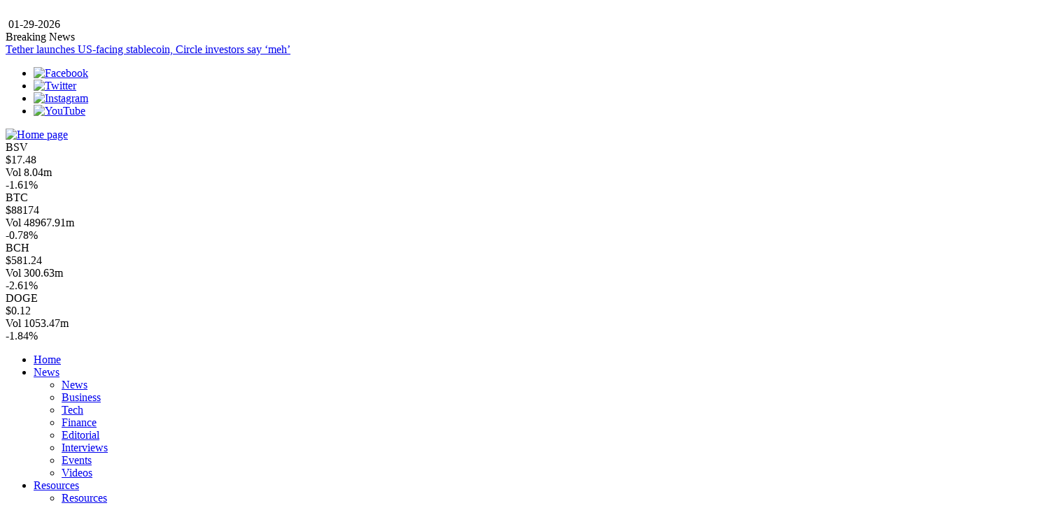

--- FILE ---
content_type: text/html; charset=UTF-8
request_url: https://coingeek.com/
body_size: 21952
content:
<!DOCTYPE html>
<html lang="en-US" class="no-js no-svg">
<head>

<!-- Meta Tags -->
<meta charset="UTF-8">
    <meta name="viewport" content="width=device-width, initial-scale=1.0">
	<meta http-equiv="X-UA-Compatible" content="IE=edge">
	<!-- Icon Fonts -->
	<!-- Google Fonts -->
	<!-- <link href="https://cdnjs.cloudflare.com/ajax/libs/font-awesome/6.5.1/css/all.min.css" rel="stylesheet" /> -->
    <!-- <script>
    document.addEventListener('DOMContentLoaded', function() {
        var link = document.createElement("link");
        link.href = "https://cdnjs.cloudflare.com/ajax/libs/font-awesome/6.5.1/css/all.min.css";
        link.rel = "stylesheet";
        document.head.appendChild(link);
    });
	</script> -->
	<!--<script src="https://cdn.tailwindcss.com"></script>-->
    <link rel="preload" as="image" href="https://coingeek.com/wp-content/uploads/2026/01/Sights-and-sounds-of-London-Blockchain-Conference-2025-Kurt-Wuckert-Jr.-AI-generated-984x560.webp" data-context="first banner image" fetchpriority="high"><meta name='robots' content='index, follow, max-image-preview:large, max-snippet:-1, max-video-preview:-1' />
<style>
    #top-main-article .desktop-posts-grid {
      grid-template-columns: 2fr 2fr 1fr 1fr;
    }
    .owl-carousel:not(.owl-loaded) .item:not(:first-child) {
      display: none;
    }
    .mobile-top-banner {
      min-height: 396px;
      overflow: hidden;
    }
    .owl-item:not(.active) .item img {
      display: none;
    }
	#team-section .owl-item:not(.active) .item img {
      display: block;
    }
    .tab-content:not(.current) .owl-stage,
    .tab-content:not(.current) .owl-item:not(.active) {
      display: none;
    }
    .home #latest-news .card {
      min-height: 608px;
    }
    #top-main-article:has(.mobile-top-banner) {
      width: 100%;
      max-height: 476px !important;
    }
    .mobile-top-banner .overlayShadow img {
      aspect-ratio: 61 / 66;
    }
    #latest-news .mobile-latest-news .owl-item img,
    #coingeek-news .owl-item img {
      aspect-ratio: 366 / 335;
    }
    #latest-news .card .owl-item img {
      aspect-ratio: 139 / 115;
    }
    .mobile-highlight-section .overlayShadow img {
      aspect-ratio: 183 / 200;
    }
    </style><meta property="og:title" content="Home"/>
<meta property="og:description" content=""/>
<meta property="og:type" content="website"/>
<meta name="twitter:card" content="summary">
<meta name="twitter:title" content="Home"/>
<meta name="twitter:description" content=""/>
<meta name="author" content="CoinGeek"/>

	<!-- This site is optimized with the Yoast SEO Premium plugin v25.7.1 (Yoast SEO v26.5) - https://yoast.com/wordpress/plugins/seo/ -->
	<title>Tech Talk You Can Trust | CoinGeek</title>
	<meta name="description" content="CoinGeek delivers trusted blockchain news, focusing on BSV, AI, and Web3. Stay informed on enterprise solutions, tech trends, and blockchain insights." />
	<link rel="canonical" href="https://coingeek.com/" />
	<meta property="og:url" content="https://coingeek.com/" />
	<meta property="og:site_name" content="CoinGeek" />
	<meta property="article:publisher" content="https://www.facebook.com/realcoingeek/" />
	<meta property="article:modified_time" content="2026-01-28T12:18:53+00:00" />
	<meta property="og:image" content="https://coingeek.com/wp-content/uploads/2020/06/coingeek-favicon-256x256-1.png" />
	<meta property="og:image:width" content="256" />
	<meta property="og:image:height" content="256" />
	<meta property="og:image:type" content="image/png" />
	<meta name="twitter:site" content="@realcoingeek" />
	<!-- / Yoast SEO Premium plugin. -->


    <!-- SEO script -->
    <script type="application/ld+json">
{
  "@context": "https://schema.org",
  "@graph": [
    {
      "@type": "WebPage",
      "@id": "https://coingeek.com/#webpage",
      "url": "https://coingeek.com/",
      "name": "CoinGeek: Tech Talk You Can Trust",
      "isPartOf": {
        "@id": "https://coingeek.com/#website"
      },
      "about": {
        "@id": "https://coingeek.com/#organization"
      },
      "primaryImageOfPage": {
        "@id": "https://coingeek.com/#primaryimage"
      },
      "image": {
        "@id": "https://coingeek.com/#primaryimage"
      },
      "thumbnailUrl": "https://coingeek.com/path/to/thumbnail.jpg",
      "datePublished": "2025-09-10T00:00:00+00:00",
      "dateModified": "2025-09-10T00:00:00+00:00",
      "description": "CoinGeek delivers trusted blockchain news with a focus on BSV, AI, Web3, enterprise innovations, and blockchain insights.",
      "breadcrumb": {
        "@id": "https://coingeek.com/#breadcrumb"
      },
      "inLanguage": "en-US",
      "potentialAction": [{
        "@type": "ReadAction",
        "target": "https://coingeek.com/"
      }]
    },
    {
      "@type": "WebSite",
      "@id": "https://coingeek.com/#website",
      "url": "https://coingeek.com/",
      "name": "CoinGeek",
      "publisher": {
        "@id": "https://coingeek.com/#organization"
      },
      "potentialAction": [{
        "@type": "SearchAction",
        "target": {
          "@type": "EntryPoint",
          "urlTemplate": "https://coingeek.com/?s={search_term_string}"
        },
        "query-input": {
          "@type": "PropertyValueSpecification",
          "valueRequired": true,
          "valueName": "search_term_string"
        }
      }],
      "inLanguage": "en-US"
    },
    {
      "@type": "ImageObject",
      "@id": "https://coingeek.com/#primaryimage",
      "url": "https://coingeek.com/wp-content/uploads/2025/06/CoinGeek_Logo_Black_RGB_72dpi_V2-1.webp",
      "contentUrl": "https://coingeek.com/wp-content/uploads/2025/06/CoinGeek_Logo_Black_RGB_72dpi_V2-1.webp",
      "width": 800,
      "height": 600,
      "caption": "CoinGeek logo",
      "inLanguage": "en-US"
    },
    {
      "@type": "Organization",
      "@id": "https://coingeek.com/#organization",
      "name": "CoinGeek",
      "url": "https://coingeek.com/",
      "logo": {
        "@type": "ImageObject",
        "url": "https://coingeek.com/wp-content/uploads/2025/06/CoinGeek_Logo_Black_RGB_72dpi_V2-1.webp",
        "width": 250,
        "height": 60
      },
      "sameAs": [
        "https://www.facebook.com/CoinGeek/",
        "https://twitter.com/RealCoinGeek",
        "https://www.linkedin.com/company/coingeek/",
        "https://www.youtube.com/coingeek"
      ]
    },
    {
      "@type": "BreadcrumbList",
      "@id": "https://coingeek.com/#breadcrumb",
      "itemListElement": [
        {
          "@type": "ListItem",
          "position": 1,
          "name": "Home",
          "item": "https://coingeek.com/"
        }
      ]
    },
    {
      "@type": "NewsArticle",
      "@id": "https://coingeek.com/#latestNews",
      "headline": "Latest Blockchain News, BSV Insights, and AI Web3 Trends from CoinGeek",
      "url": "https://coingeek.com/",
      "datePublished": "2025-09-10T00:00:00+00:00",
      "description": "Stay updated on the latest in blockchain, BSV, AI, enterprise use cases and news analysis.",
      "image": {
        "@id": "https://coingeek.com/#primaryimage"
      },
      "author": {
        "@type": "Organization",
        "@id": "https://coingeek.com/#organization"
      },
      "publisher": {
        "@id": "https://coingeek.com/#organization"
      },
      "mainEntityOfPage": {
        "@id": "https://coingeek.com/#webpage"
      }
    },
    {
      "@type": "FAQPage",
      "mainEntity": [
        {
          "@type": "Question",
          "name": "What is CoinGeek?",
          "acceptedAnswer": {
            "@type": "Answer",
            "text": "CoinGeek is a leading blockchain news outlet offering insights into enterprise blockchain, BSV, AI, Web3, and technology trends."
          }
        },
        {
          "@type": "Question",
          "name": "What does CoinGeek cover?",
          "acceptedAnswer": {
            "@type": "Answer",
            "text": "CoinGeek covers in-depth news, analysis and editorials on blockchain technology, BSV, business applications, AI, Web3, and related events."
          }
        }
      ]
    }
  ]
}
</script>
    <link rel="alternate" title="oEmbed (JSON)" type="application/json+oembed" href="https://coingeek.com/wp-json/oembed/1.0/embed?url=https%3A%2F%2Fcoingeek.com%2F" />
<link rel="alternate" title="oEmbed (XML)" type="text/xml+oembed" href="https://coingeek.com/wp-json/oembed/1.0/embed?url=https%3A%2F%2Fcoingeek.com%2F&#038;format=xml" />
<script>
var wpo_server_info_css = {"user_agent":"Mozilla\/5.0 (X11; Linux x86_64) AppleWebKit\/537.36 Chrome\/116.0.0.0 Safari\/537.36"}
    var wpo_minc7921afe=document.createElement("link");wpo_minc7921afe.rel="stylesheet",wpo_minc7921afe.type="text/css",wpo_minc7921afe.media="async",wpo_minc7921afe.href="https://coingeek.com/wp-content/plugins/cookie-notice/css/front.min.css",wpo_minc7921afe.onload=function() {wpo_minc7921afe.media="all"},document.getElementsByTagName("head")[0].appendChild(wpo_minc7921afe);
</script>
<script>
var wpo_server_info_css = {"user_agent":"Mozilla\/5.0 (X11; Linux x86_64) AppleWebKit\/537.36 Chrome\/116.0.0.0 Safari\/537.36"}
    var wpo_min6f5e15bc=document.createElement("link");wpo_min6f5e15bc.rel="stylesheet",wpo_min6f5e15bc.type="text/css",wpo_min6f5e15bc.media="async",wpo_min6f5e15bc.href="https://coingeek.com/wp-content/themes/coingeek/style.css",wpo_min6f5e15bc.onload=function() {wpo_min6f5e15bc.media="all"},document.getElementsByTagName("head")[0].appendChild(wpo_min6f5e15bc);
</script>
<script>
var wpo_server_info_css = {"user_agent":"Mozilla\/5.0 (X11; Linux x86_64) AppleWebKit\/537.36 Chrome\/116.0.0.0 Safari\/537.36"}
    var wpo_minabf71e15=document.createElement("link");wpo_minabf71e15.rel="stylesheet",wpo_minabf71e15.type="text/css",wpo_minabf71e15.media="async",wpo_minabf71e15.href="https://coingeek.com/wp-content/themes/coingeek/assets/css/owl.carousel.min.css",wpo_minabf71e15.onload=function() {wpo_minabf71e15.media="all"},document.getElementsByTagName("head")[0].appendChild(wpo_minabf71e15);
</script>
<style id='wp-img-auto-sizes-contain-inline-css'>
img:is([sizes=auto i],[sizes^="auto," i]){contain-intrinsic-size:3000px 1500px}
/*# sourceURL=wp-img-auto-sizes-contain-inline-css */
</style>
<style id='classic-theme-styles-inline-css'>
/*! This file is auto-generated */
.wp-block-button__link{color:#fff;background-color:#32373c;border-radius:9999px;box-shadow:none;text-decoration:none;padding:calc(.667em + 2px) calc(1.333em + 2px);font-size:1.125em}.wp-block-file__button{background:#32373c;color:#fff;text-decoration:none}
/*# sourceURL=/wp-includes/css/classic-themes.min.css */
</style>
<link rel='stylesheet' id='wpo_min-header-0-css' href='https://coingeek.com/wp-content/uploads/cache/wpo-minify/1767102794/assets/wpo-minify-header-b495192f.min.css' media='all' />
<link rel="https://api.w.org/" href="https://coingeek.com/wp-json/" /><link rel="alternate" title="JSON" type="application/json" href="https://coingeek.com/wp-json/wp/v2/pages/10" /><!-- Google Tag Manager --> 
<script data-type="lazy" data-src="[data-uri]"></script> 
<!-- End Google Tag Manager --> 

<!-- Meta Pixel Code --> 
<script data-type="lazy" data-src="[data-uri]"></script>
<noscript>
	<img height="1" width="1" style="display:none" src="https://www.facebook.com/tr?id=992624061882522&ev=PageView&noscript=1" />
</noscript> 
<!-- End Meta Pixel Code --> 

<!-- Twitter conversion tracking base code --> 
<script data-type="lazy" data-src="[data-uri]"></script> 
<!-- End Twitter conversion tracking base code --> 
<!-- Google Site Verfication --> 
<meta name="google-site-verification" content="rA8hFmu2WS1r24yySswNLxxAVA6kcqVa6WGzeXzWpIo" />
<!-- MS Clarity --> 
<script type="text/javascript" data-type="lazy" data-src="[data-uri]"></script>
<!-- End MS Clarity -->
<link rel="icon" href="https://coingeek.com/wp-content/uploads/2024/09/cropped-android-chrome-512x512-1-32x32.png" sizes="32x32" />
<link rel="icon" href="https://coingeek.com/wp-content/uploads/2024/09/cropped-android-chrome-512x512-1-192x192.png" sizes="192x192" />
<link rel="apple-touch-icon" href="https://coingeek.com/wp-content/uploads/2024/09/cropped-android-chrome-512x512-1-180x180.png" />
<meta name="msapplication-TileImage" content="https://coingeek.com/wp-content/uploads/2024/09/cropped-android-chrome-512x512-1-270x270.png" />
		<style id="wp-custom-css">
			#crypto-data .crypto-data__item:nth-child(4) {
    display: none;
}
.header-block #crypto-data .crypto-data__item {
	min-width: 160px;
}

@media (max-width: 767px) {
  #crypto-data {
    display: none !important;
  }
}
/* Ad top banner CLS start */
#image-banner {
  min-height: calc(100vw / 2.903);
}
#image-banner img {
  aspect-ratio: 582 / 189 !important;
  width: 100%;
  height: auto;
}

@media (min-width: 768px) {
  #image-banner {
    min-height: calc(100vw / 9.505);
  }
  #image-banner img {
    aspect-ratio: 8 / 1 !important;
    width: 100%;
    height: auto;
  }
}
/* Ad top banner CLS end */

a[title="All"] {
  background-color: #b64035;
}

.image-banner__container img {
  margin-bottom: 16px;
}


/* Addind size for ad image */
@media (min-width: 1024px) {
  .top-left img {
    width: 24px;
    height: 16px;
  }
  .search-block img {
    width: 100%;
    height: 100%;
  }
  #top-main-article {
    height: 576px !important;
    width: 100% !important;
  }
  #top-main-article .card:not(.row-span-2) a.overlayShadow::before {
    height: 278px !important;
  }
	#top-main-article .card:not(.row-span-2) img {
		height: 278px !important;
	}
}
.st-btn {
  display: flex !important;
}
.page-id-240 .ad-space-section {
  display: none !important;
}

.footer-logo img {
  width: 280px;
  height: 54px;
}

.ad-space-section {
  justify-content: center;
  /*   display: block;
  width: 80%; */
}
.ad-space-section img {
  width: 100%;
  height: 100%;
}

/* hiding whether widget placeholder text */
.temperature.font-medium {
  display: none;
}

.flex.flex-row.gap-x-2\.5.flex-wrap {
  flex-wrap: wrap;
  gap: 5px 2px;
}

.advertising__item-image {
  border-radius: 4px;
  overflow: hidden;
}
/* Footer form custom CSS */
._form_77 [for="field[162]"] + ._field-wrapper::after {
  content: "Topic of Interest";
  position: relative;
  bottom: 40px !important;
  left: 10px;
  color: white;
  pointer-events: none;
}

body form._form_77 div._form-content div._form_element div._field-wrapper select#field\[162\][data-name="topic_of_interest"]:valid {
  position: relative;
  z-index: 1;
  background-color: #171717 !important;
}
		</style>
		<style id='wp-block-spacer-inline-css'>
.wp-block-spacer{clear:both}
/*# sourceURL=https://coingeek.com/wp-includes/blocks/spacer/style.min.css */
</style>
</head>

<body
	class="home wp-singular page-template-default page page-id-10 wp-theme-coingeek cookies-not-set" data-welcome-popup="3000"	data-expired-30-days="0"
	data-expired-3-days="0"
>
<header class="site-header">
	<div class="topBar bg-black">
		<div class="container">
						<div class="flex items-center justify-between">
									<div class="top-left text-xxs text-black-500 flex space-x-5 items-center">
						<div class="news-tempature font-bold flex items-center space-x-2">
							<div>
								<img src="https://coingeek.com/wp-content/themes/coingeek/assets/images/temp.svg" alt="">
							</div>
															<div class="temperature font-medium">Reserved IP Address<sup>°C</sup></div>
															<div class="location"></div>
						</div>

						<div class="news-temp-date font-bold flex items-center">
							<img class="pr-2" src="https://coingeek.com/wp-content/themes/coingeek/assets/images/time.svg" alt="">
							01-29-2026						</div>
					</div>
									<div class="flex items-center justify-end xl:space-x-5 breaking-news md:w-full ml-0 lg:ml-6">
					<div class="top-news flex items-center mr-0 space-x-3">
						<div class="bg-primary text-white py-[0.80rem] px-2 mr-0">
							Breaking News
						</div>
						<div>
							<a href="https://coingeek.com/tether-launches-us-facing-stablecoin-circle-investors-say-meh/">
								Tether launches US-facing stablecoin, Circle investors say ‘meh’							</a>
						</div>
					</div>
					<div class="social-icons py-2 ml-[20px] xl:ml-40">
						<ul class="flex"><li><a href="https://www.facebook.com/realcoingeek/" target="_blank" rel="noopener noreferrer"><img src="https://coingeek.com/wp-content/uploads/2024/09/fb.svg" alt="Facebook" loading="lazy" decoding="async"></a></li><li><a href="https://x.com/realcoingeek" target="_blank" rel="noopener noreferrer"><img src="https://coingeek.com/wp-content/uploads/2024/09/twitter-1.svg" alt="Twitter" loading="lazy" decoding="async"></a></li><li><a href="https://www.instagram.com/coingeek_official/" target="_blank" rel="noopener noreferrer"><img src="https://coingeek.com/wp-content/uploads/2024/09/insta-1.svg" alt="Instagram" loading="lazy" decoding="async"></a></li><li><a href="https://www.youtube.com/coingeek" target="_blank" rel="noopener noreferrer"><img src="https://coingeek.com/wp-content/uploads/2024/09/youtube-1.svg" alt="YouTube" loading="lazy" decoding="async"></a></li></ul>					</div>
				</div>
			</div>
		</div>
	</div>

	<div class="header-block pt-8 pb-7">
		<div class="container">
			<div class="flex justify-center items-center space-x-5 xl:flex-wrap xl:space-y-5 xl:space-x-0 xl:justify-between">
				<div class="logo">
					<a href="https://coingeek.com" class="flex items-center space-x-3 rtl:space-x-reverse"><img src="https://coingeek.com/wp-content/uploads/2025/06/CoinGeek_Logo_Black_RGB_72dpi_V2-1-e1765784034568.webp" width="354px" height="68" alt="Home page"></a>				</div>
				<div class="market-value relative">
                <div id="crypto-data" class="relative flex space-x-4">
                    <div class="item crypto-data__item"><a href="https://coingeek.com/prices-by-market-cap/" class="crypto-data__item-link" aria-label="crypto-data"></a><div class="card rounded-md shadow-custom py-2 px-3"><div class="flex justify-between space-x-5 items-center pb-2"><div class="font-bold text-sm sm:text-xs md:text-lg text-gray-500 flex space-x-1 items-center"><span class="flex bg-orange w-3 h-3 rounded-full"></span><div>BSV</div></div><div class="price text-gray-500 sm:text-xs lg:text-base">$17.48</div></div><div class="flex justify-between space-x-5 text-xxs"><div class="text-gray-500">Vol 8.04m</div><div class="text-red font-semibold">-1.61%</div></div></div></div><div class="item crypto-data__item"><a href="https://coingeek.com/prices-by-market-cap/" class="crypto-data__item-link" aria-label="crypto-data"></a><div class="card rounded-md shadow-custom py-2 px-3"><div class="flex justify-between space-x-5 items-center pb-2"><div class="font-bold text-sm sm:text-xs md:text-lg text-gray-500 flex space-x-1 items-center"><span class="flex bg-blue w-3 h-3 rounded-full"></span><div>BTC</div></div><div class="price text-gray-500 sm:text-xs lg:text-base">$88174</div></div><div class="flex justify-between space-x-5 text-xxs"><div class="text-gray-500">Vol 48967.91m</div><div class="text-red font-semibold">-0.78%</div></div></div></div><div class="item crypto-data__item"><a href="https://coingeek.com/prices-by-market-cap/" class="crypto-data__item-link" aria-label="crypto-data"></a><div class="card rounded-md shadow-custom py-2 px-3"><div class="flex justify-between space-x-5 items-center pb-2"><div class="font-bold text-sm sm:text-xs md:text-lg text-gray-500 flex space-x-1 items-center"><span class="flex bg-primary w-3 h-3 rounded-full"></span><div>BCH</div></div><div class="price text-gray-500 sm:text-xs lg:text-base">$581.24</div></div><div class="flex justify-between space-x-5 text-xxs"><div class="text-gray-500">Vol 300.63m</div><div class="text-red font-semibold">-2.61%</div></div></div></div><div class="item crypto-data__item"><a href="https://coingeek.com/prices-by-market-cap/" class="crypto-data__item-link" aria-label="crypto-data"></a><div class="card rounded-md shadow-custom py-2 px-3"><div class="flex justify-between space-x-5 items-center pb-2"><div class="font-bold text-sm sm:text-xs md:text-lg text-gray-500 flex space-x-1 items-center"><span class="flex bg-black-950 w-3 h-3 rounded-full"></span><div>MNEE</div></div><div class="price text-gray-500 sm:text-xs lg:text-base">$1</div></div><div class="flex justify-between space-x-5 text-xxs"><div class="text-gray-500">Vol 0.08m</div><div class="text-red font-semibold">-0.16%</div></div></div></div><div class="item crypto-data__item"><a href="https://coingeek.com/prices-by-market-cap/" class="crypto-data__item-link" aria-label="crypto-data"></a><div class="card rounded-md shadow-custom py-2 px-3"><div class="flex justify-between space-x-5 items-center pb-2"><div class="font-bold text-sm sm:text-xs md:text-lg text-gray-500 flex space-x-1 items-center"><span class="flex bg-black-950 w-3 h-3 rounded-full"></span><div>DOGE</div></div><div class="price text-gray-500 sm:text-xs lg:text-base">$0.12</div></div><div class="flex justify-between space-x-5 text-xxs"><div class="text-gray-500">Vol 1053.47m</div><div class="text-red font-semibold">-1.84%</div></div></div></div>
                </div>
            </div>			</div>
		</div>
	</div>
	</header>

<div class="nav-bar js-header-nav-bar">
	<div class="container">
		<nav class="bg-white relative z-30">
			<div class="flex items-center justify-between mx-auto main-navigation">
				<div class="w-[76%] md:w-full lg:w-[76%]"><div class="menu-header-menu-container"><ul id="primary-menu" class="nav-menu"><li id="menu-item-575502" class="menu-item menu-item-type-post_type menu-item-object-page menu-item-home current-menu-item page_item page-item-10 current_page_item menu-item-575502"><a href="https://coingeek.com/" aria-current="page">Home</a></li>
<li id="menu-item-575503" class="menu-item menu-item-type-post_type menu-item-object-page menu-item-has-children menu-item-575503"><a href="https://coingeek.com/news/">News</a>
<ul class="sub-menu">
	<li id="menu-item-594026" class="menu-item menu-item-type-custom menu-item-object-custom menu-item-594026"><a href="/news">News</a></li>
	<li id="menu-item-594028" class="menu-item menu-item-type-taxonomy menu-item-object-category menu-item-594028"><a href="https://coingeek.com/news/category/business/">Business</a></li>
	<li id="menu-item-594033" class="menu-item menu-item-type-taxonomy menu-item-object-category menu-item-594033"><a href="https://coingeek.com/news/category/tech/">Tech</a></li>
	<li id="menu-item-594031" class="menu-item menu-item-type-taxonomy menu-item-object-category menu-item-594031"><a href="https://coingeek.com/news/category/finance/">Finance</a></li>
	<li id="menu-item-594029" class="menu-item menu-item-type-taxonomy menu-item-object-category menu-item-594029"><a href="https://coingeek.com/news/category/editorial/">Editorial</a></li>
	<li id="menu-item-594032" class="menu-item menu-item-type-taxonomy menu-item-object-category menu-item-594032"><a href="https://coingeek.com/news/category/interviews/">Interviews</a></li>
	<li id="menu-item-594030" class="menu-item menu-item-type-taxonomy menu-item-object-category menu-item-594030"><a href="https://coingeek.com/news/category/events/">Events</a></li>
	<li id="menu-item-594034" class="menu-item menu-item-type-custom menu-item-object-custom menu-item-594034"><a href="/videos">Videos</a></li>
</ul>
</li>
<li id="menu-item-594035" class="menu-item menu-item-type-custom menu-item-object-custom menu-item-has-children menu-item-594035"><a href="#">Resources</a>
<ul class="sub-menu">
	<li id="menu-item-594036" class="menu-item menu-item-type-custom menu-item-object-custom menu-item-594036"><a href="#">Resources</a></li>
	<li id="menu-item-575501" class="menu-item menu-item-type-post_type menu-item-object-page menu-item-575501"><a href="https://coingeek.com/blockchain101/">Blockchain 101</a></li>
	<li id="menu-item-594037" class="menu-item menu-item-type-post_type menu-item-object-page menu-item-594037"><a href="https://coingeek.com/bitcoin101/">Bitcoin 101</a></li>
</ul>
</li>
<li id="menu-item-575505" class="menu-item menu-item-type-custom menu-item-object-custom menu-item-has-children menu-item-575505"><a href="#">More</a>
<ul class="sub-menu">
	<li id="menu-item-586750" class="menu-item menu-item-type-custom menu-item-object-custom menu-item-586750"><a href="#">More</a></li>
	<li id="menu-item-586751" class="menu-item menu-item-type-post_type menu-item-object-page menu-item-586751"><a href="https://coingeek.com/prices-by-market-cap/">Market Cap</a></li>
	<li id="menu-item-575499" class="menu-item menu-item-type-post_type menu-item-object-page menu-item-575499"><a href="https://coingeek.com/about-us/">About Us</a></li>
	<li id="menu-item-579333" class="menu-item menu-item-type-custom menu-item-object-custom menu-item-579333"><a href="/about-us/#team-section">Meet the Team</a></li>
	<li id="menu-item-579492" class="menu-item menu-item-type-post_type menu-item-object-page menu-item-579492"><a href="https://coingeek.com/contact-us/">Contact Us</a></li>
	<li id="menu-item-575508" class="menu-item menu-item-type-post_type menu-item-object-page menu-item-575508"><a href="https://coingeek.com/terms-of-use/">Terms of Use</a></li>
	<li id="menu-item-575506" class="menu-item menu-item-type-post_type menu-item-object-page menu-item-privacy-policy menu-item-575506"><a rel="privacy-policy" href="https://coingeek.com/privacy-policy/">Privacy Policy</a></li>
	<li id="menu-item-575507" class="menu-item menu-item-type-post_type menu-item-object-page menu-item-575507"><a href="https://coingeek.com/cookie-notice/">Cookie Notice</a></li>
	<li id="menu-item-575500" class="menu-item menu-item-type-post_type menu-item-object-page menu-item-575500"><a href="https://coingeek.com/advertising/">Advertising</a></li>
</ul>
</li>
</ul></div></div><div class="search-block w-[24%]">
                <form role="search" method="get" class="search-form block w-full" action="https://coingeek.com/">
                    <div class="relative">
                        <!-- Search icon -->
                        <div class="absolute inset-y-0 start-0 flex items-center pr-5 pointer-events-none">
                            <img src="https://coingeek.com/wp-content/themes/coingeek/assets/images/search.svg" alt="Search Icon" />
                        </div>

                        <!-- Search input field -->
                        <input type="search" id="default-search-head" value="" name="s"
                               class="block w-full ps-12 text-black/60" placeholder="Search keyword" required />

                        <!-- Submit button (hidden) -->
                        <button type="submit" class="hidden sr-only bg-primary w-8 h-8 search-bt">
                            <i class="fa-solid fa-chevron-right text-white text-xs"></i>
                        </button>
                    </div>
                </form>
            </div>			</div>
		</nav>
	</div>
</div>

<div class="main-wrapper js-main-wrapper">
<section id="image-banner" class="image-banner bg-white">
    <div class="image-banner__container container">
                    <a
                href="https://rad.live/content/channel/7b0db5d0-ed8c-46af-b385-1fc6f3466f0b/"
                target=""
                title=""
            >
                    <picture>
            <source media="(max-width: 575px)" srcset="https://coingeek.com/wp-content/uploads/2025/12/CG_Marketing_CG-on-Web3-Launch_375x122_v03_080825-c.avif">
            <source media="(min-width: 576px)" srcset="https://coingeek.com/wp-content/uploads/2025/12/CG_Marketing_CG-on-Web3-Launch_1488x186_v03_080825-c.avif">
            <img src="https://coingeek.com/wp-content/uploads/2025/12/CG_Marketing_CG-on-Web3-Launch_1488x186_v03_080825-c.avif" alt="Banner" loading="lazy" decoding="async">
        </picture>
        </a>    </div>
</section>


<div style="height:15px" aria-hidden="true" class="wp-block-spacer"></div>


<section id="top-main-article" class="relative bg-white pt-1 pb-5">
	<div class="container relative z-10">
					<div class="desktop-posts-grid sm:flex sm:flex-col sm:space-y-3 md:grid grid-flow-col grid-rows-2 gap-5">
				<div class="card relative border-0 bg-transparent row-span-2 col-span-2">							<div class="article h-full">
																	<a
										class="overlayShadow"
										href="https://coingeek.com/sights-and-sounds-of-london-blockchain-conference-2025-video/"
									>
										<img
											src="https://coingeek.com/wp-content/uploads/2026/01/Sights-and-sounds-of-London-Blockchain-Conference-2025-Kurt-Wuckert-Jr.-AI-generated-984x560.webp"
											class="z-0 w-full object-cover"
											alt="Sights and sounds of London Blockchain Conference 2025"
											 fetchpriority=high decoding=async										>
										<div class=""></div>
									</a>
																</div>
							<div class="flex tag-block"><a class="category-name"
                           title="Editorial"
                           style="background-color: #7529b7;"
                           href="https://coingeek.com/news/category/editorial/">
                                Editorial
                       </a></div>							<div class="card-body flex-col flex text-white articleCaption justify-between w-full max-w-xl">
								<div class="post-des">
									<div class="mb-2 flex space-x-1 items-center text-xxxs">
										<div class="author text-xxxs">
											<a href="https://coingeek.com/author/kurt-wuckert-jr/">Kurt Wuckert Jr</a>										</div>
										<div>&#8211;</div>
										<div class="date text-xxxs">
											28 January, 2026										</div>
									</div>
																			<h1 class="m-0">
											<a href="https://coingeek.com/sights-and-sounds-of-london-blockchain-conference-2025-video/">
												Sights and sounds of London Blockchain Conference 2025											</a>
										</h1>
																		</div>
							</div>
							</div><div class="card relative border-0 bg-transparent col-span-1">							<div class="article h-full">
																	<a
										class="overlayShadow"
										href="https://coingeek.com/3dordi-full-featured-nft-platform-brings-1sat-ordinals-to-life/"
									>
										<img
											src="https://coingeek.com/wp-content/uploads/2026/01/3DOrdi-NFT-234x280.webp"
											class="z-0 w-full object-cover"
											alt="3DOrdi&#8217;s full-featured NFT platform brings 1Sat Ordinals to life"
																					>
										<div class=""></div>
									</a>
																</div>
							<div class="flex tag-block"><a class="category-name"
                           title="Business"
                           style="background-color: #eb0000;"
                           href="https://coingeek.com/news/category/business/">
                                Business
                       </a></div>							<div class="card-body flex-col flex text-white articleCaption justify-between w-full max-w-xl">
								<div class="post-des">
									<div class="mb-2 flex space-x-1 items-center text-xxxs">
										<div class="author text-xxxs">
											<a href="https://coingeek.com/author/jon-southurst/">Jon Southurst</a>										</div>
										<div>&#8211;</div>
										<div class="date text-xxxs">
											28 January, 2026										</div>
									</div>
																			<p class="m-0 leading-[1.3rem] text-sm font-medium font-oswald">
											<a href="https://coingeek.com/3dordi-full-featured-nft-platform-brings-1sat-ordinals-to-life/">
												3DOrdi&#8217;s full-featured NFT platform brings 1Sat Ordinals to life											</a>
										</p>
																		</div>
							</div>
							</div><div class="card relative border-0 bg-transparent col-span-2">							<div class="article h-full">
																	<a
										class="overlayShadow"
										href="https://coingeek.com/load-up-teragun-and-help-break-bsv-transaction-records/"
									>
										<img
											src="https://coingeek.com/wp-content/uploads/2026/01/Teragun-BSV-484x278.webp"
											class="z-0 w-full object-cover"
											alt="Load up &#8216;Teragun&#8217; and help break BSV&#8217;s transaction records"
																					>
										<div class=""></div>
									</a>
																</div>
							<div class="flex tag-block"><a class="category-name"
                           title="Business"
                           style="background-color: #eb0000;"
                           href="https://coingeek.com/news/category/business/">
                                Business
                       </a></div>							<div class="card-body flex-col flex text-white articleCaption justify-between w-full max-w-xl">
								<div class="post-des">
									<div class="mb-2 flex space-x-1 items-center text-xxxs">
										<div class="author text-xxxs">
											<a href="https://coingeek.com/author/jon-southurst/">Jon Southurst</a>										</div>
										<div>&#8211;</div>
										<div class="date text-xxxs">
											27 January, 2026										</div>
									</div>
																			<p class="m-0 leading-[2.1rem] text-[1.5rem] font-medium font-oswald">
											<a href="https://coingeek.com/load-up-teragun-and-help-break-bsv-transaction-records/">
												Load up &#8216;Teragun&#8217; and help break BSV&#8217;s transaction records											</a>
										</p>
																		</div>
							</div>
							</div><div class="card relative border-0 bg-transparent col-span-1">							<div class="article h-full">
																	<a
										class="overlayShadow"
										href="https://coingeek.com/google-glass-can-teach-bsv-about-maximizing-future-adoption/"
									>
										<img
											src="https://coingeek.com/wp-content/uploads/2026/01/Google-building-234x280.webp"
											class="z-0 w-full object-cover"
											alt="Google Glass can teach BSV about maximizing future adoption"
																					>
										<div class=""></div>
									</a>
																</div>
							<div class="flex tag-block"><a class="category-name"
                           title="Editorial"
                           style="background-color: #7529b7;"
                           href="https://coingeek.com/news/category/editorial/">
                                Editorial
                       </a></div>							<div class="card-body flex-col flex text-white articleCaption justify-between w-full max-w-xl">
								<div class="post-des">
									<div class="mb-2 flex space-x-1 items-center text-xxxs">
										<div class="author text-xxxs">
											<a href="https://coingeek.com/author/george-siosi-samuels/">George Siosi Samuels</a>										</div>
										<div>&#8211;</div>
										<div class="date text-xxxs">
											26 January, 2026										</div>
									</div>
																			<p class="m-0 leading-[1.3rem] text-sm font-medium font-oswald">
											<a href="https://coingeek.com/google-glass-can-teach-bsv-about-maximizing-future-adoption/">
												Google Glass can teach BSV about maximizing future adoption											</a>
										</p>
																		</div>
							</div>
							</div>            </div>
                </div>
</section>

    <section id="latest-news" class="relative bg-white py-5">
        <div class="container relative z-10">
            <div class="flex md:flex-wrap">
                <div class="w-8/12 md:w-full lg:w-8/12">
                                    <div class="pr-[0.34rem] md:p-0 lg:pr-[0.34rem]">
                        <div class="flex justify-between bottom-line">
                            <h2 class="text-primary mb-0">Latest News</h2>
                            <div class="flex items-center space-x-3">
                                <a class="category-name bg-red" href="https://coingeek.com/news" title="All">All</a><a class="category-name"
                        title="Finance"
                        style="background-color: #008a1e;"
                        href="https://coingeek.com/news/category/finance/">Finance</a><a class="category-name"
                        title="Business"
                        style="background-color: #eb0000;"
                        href="https://coingeek.com/news/category/business/">Business</a><a class="category-name"
                        title="Tech"
                        style="background-color: #0072d6;"
                        href="https://coingeek.com/news/category/tech/">Tech</a>                            </div>
                        </div>
                        <div class="flex space-x-5">
                                                               <div class="max-w-[610px] w-full relative">
										<div class="article">
																							<a
													href="https://coingeek.com/tether-launches-us-facing-stablecoin-circle-investors-say-meh/"
													class="h-[335px]"
												>
													<img
														src="https://coingeek.com/wp-content/uploads/2026/01/Tether-on-a-laptop-1024x444.webp"
														class="z-0 w-full object-cover h-[335px]"
														alt="Tether launches US-facing stablecoin, Circle investors say ‘meh’"
														loading="lazy"
                                                        decoding="async"
													>
												</a>
																						</div>
										<div class="absolute top-4 left-4 flex">
											<div class="flex">
												<a class="category-name"
                           title="Business"
                           style="background-color: #eb0000;"
                           href="https://coingeek.com/news/category/business/">
                                Business
                       </a>											</div>
										</div>
										<div class="pt-5 caption-bottom">
											<div class="mb-3 flex space-x-1 items-center text-xxxs">
												<div class="author"><a href="https://coingeek.com/author/steven-stradbrooke/">Steven Stradbrooke</a></div>
												<div>-</div>
												<div class="date text-gray-400">28 Jan 2026</div>
											</div>
											<h3 class="text-black mb-4">
												<a href="https://coingeek.com/tether-launches-us-facing-stablecoin-circle-investors-say-meh/">Tether launches US-facing stablecoin, Circle investors say ‘meh’</a>
											</h3>
											<div class="text-gray-400">Tether launches USAT, a U.S.-compliant stablecoin aimed at competing with USDC, while addressing regulatory challenges and expanding market adoption.</div>
										</div>
                                   </div>
                                   <div class="max-w-[355px] w-full"><div class="gap-y-5 grid">                                    <div class="relative border-0 bg-transparent flex space-x-4">
                                        <div class="flex-col flex lg:w-7/12 md:w-6/12 caption-bottom">
                                            <div class="mb-4 flex space-x-1 items-center text-xxs">
                                                <div class="author"><a href="https://coingeek.com/author/steven-stradbrooke/">Steven Stradbrooke</a></div>
                                                <div>-</div>
                                                <div class="date text-gray-400">
                                                    27 Jan 2026                                                </div>
                                            </div>
                                            <h4 class="mb-2 font-normal line-clamp-3">
                                                <a href="https://coingeek.com/us-market-structure-delayed-government-token-stack-compromised/">
                                                    US market structure delayed, government token stack compromised                                                </a>
                                            </h4>
                                        </div>
                                        <div class="article lg:w-5/12 md:w-5/12">
                                                                                            <a
                                                    href="https://coingeek.com/us-market-structure-delayed-government-token-stack-compromised/"
                                                    class="h-[113px]"
                                                >
                                                    <img
                                                        src="https://coingeek.com/wp-content/uploads/2026/01/money-and-time-1024x385.webp"
                                                        class="z-0 h-[113px] w-full object-cover"
                                                        alt="US market structure delayed, government token stack compromised"
                                                        loading="lazy"
                                                        decoding="async"
                                                    >
                                                </a>
                                                                                        </div>
                                    </div>
                                                                        <div class="relative border-0 bg-transparent flex space-x-4">
                                        <div class="flex-col flex lg:w-7/12 md:w-6/12 caption-bottom">
                                            <div class="mb-4 flex space-x-1 items-center text-xxs">
                                                <div class="author"><a href="https://coingeek.com/author/james-field/">James Field</a></div>
                                                <div>-</div>
                                                <div class="date text-gray-400">
                                                    26 Jan 2026                                                </div>
                                            </div>
                                            <h4 class="mb-2 font-normal line-clamp-3">
                                                <a href="https://coingeek.com/uk-advances-digital-wallet-development-after-id-mandate-scrap/">
                                                    UK advances digital wallet development after ID mandate scrap                                                </a>
                                            </h4>
                                        </div>
                                        <div class="article lg:w-5/12 md:w-5/12">
                                                                                            <a
                                                    href="https://coingeek.com/uk-advances-digital-wallet-development-after-id-mandate-scrap/"
                                                    class="h-[113px]"
                                                >
                                                    <img
                                                        src="https://coingeek.com/wp-content/uploads/2026/01/Digital-wallet-with-wireframe-hand-1024x385.webp"
                                                        class="z-0 h-[113px] w-full object-cover"
                                                        alt="UK advances digital wallet development after ID mandate scrap"
                                                        loading="lazy"
                                                        decoding="async"
                                                    >
                                                </a>
                                                                                        </div>
                                    </div>
                                                                        <div class="relative border-0 bg-transparent flex space-x-4">
                                        <div class="flex-col flex lg:w-7/12 md:w-6/12 caption-bottom">
                                            <div class="mb-4 flex space-x-1 items-center text-xxs">
                                                <div class="author"><a href="https://coingeek.com/author/steven-stradbrooke/">Steven Stradbrooke</a></div>
                                                <div>-</div>
                                                <div class="date text-gray-400">
                                                    23 Jan 2026                                                </div>
                                            </div>
                                            <h4 class="mb-2 font-normal line-clamp-3">
                                                <a href="https://coingeek.com/btc-network-difficulty-falls-again-as-miners-switch-off/">
                                                    BTC network difficulty falls again as miners switch off                                                </a>
                                            </h4>
                                        </div>
                                        <div class="article lg:w-5/12 md:w-5/12">
                                                                                            <a
                                                    href="https://coingeek.com/btc-network-difficulty-falls-again-as-miners-switch-off/"
                                                    class="h-[113px]"
                                                >
                                                    <img
                                                        src="https://coingeek.com/wp-content/uploads/2026/01/btc-mining-block-reward-mining-1024x385.webp"
                                                        class="z-0 h-[113px] w-full object-cover"
                                                        alt="BTC network difficulty falls again as miners switch off"
                                                        loading="lazy"
                                                        decoding="async"
                                                    >
                                                </a>
                                                                                        </div>
                                    </div>
                                                                        <div class="relative border-0 bg-transparent flex space-x-4">
                                        <div class="flex-col flex lg:w-7/12 md:w-6/12 caption-bottom">
                                            <div class="mb-4 flex space-x-1 items-center text-xxs">
                                                <div class="author"><a href="https://coingeek.com/author/steven-stradbrooke/">Steven Stradbrooke</a></div>
                                                <div>-</div>
                                                <div class="date text-gray-400">
                                                    22 Jan 2026                                                </div>
                                            </div>
                                            <h4 class="mb-2 font-normal line-clamp-3">
                                                <a href="https://coingeek.com/us-digital-asset-market-structure-legislation-its-complicated/">
                                                    US digital asset market structure legislation: It’s complicated                                                </a>
                                            </h4>
                                        </div>
                                        <div class="article lg:w-5/12 md:w-5/12">
                                                                                            <a
                                                    href="https://coingeek.com/us-digital-asset-market-structure-legislation-its-complicated/"
                                                    class="h-[113px]"
                                                >
                                                    <img
                                                        src="https://coingeek.com/wp-content/uploads/2026/01/lady-justice-american-flag-1024x385.webp"
                                                        class="z-0 h-[113px] w-full object-cover"
                                                        alt="US digital asset market structure legislation: It’s complicated"
                                                        loading="lazy"
                                                        decoding="async"
                                                    >
                                                </a>
                                                                                        </div>
                                    </div>
                                    </div></div>						</div>
											</div>
					                </div>

                <div class="w-4/12 md:w-full lg:w-4/12">
                    <div class="pl-[13px] md:p-0 lg:pl-[13px]">
                        <ul class="tabs flex p-0">
    <li class="tab-link current" data-tab="tab-1">
        <h3 class="mt-1 mb-0">Recent</h3>
    </li>
    <li class="tab-link" data-tab="tab-2">
        <h3 class="mt-1 mb-0">Trending</h3>
    </li>
    <li class="tab-link" data-tab="tab-3">
        <h3 class="mt-1 mb-0">Most Views</h3>
    </li>
</ul>
<div class="relative card rounded-sm trendings-tags shadow-custom xl:px-8 xl:py-6 px-4 py-3">
    <div id="tab-1" class="tab-content current">
        <div class="recent-carousel owl-carousel owl-theme tab-carousel">
            <div class="item">                    <div class="relative border-0 bg-transparent flex lg:gap-6 py-[0.54rem] justify-between">
                        <div class="flex-col flex max-w-[50%] w-6/12 md:w-6/12 lg:w-6/12 lg:w-[calc((100%-24px)/2)] caption-bottom">
                            <div class="mb-5 flex space-x-1 items-center text-xxxs">
                                <div class="author">
                                    <a href="https://coingeek.com/author/kurt-wuckert-jr/">Kurt Wuckert Jr</a>                                </div>
                                <div>-</div>
                                <div class="date text-gray-400">
                                    28 Jan 2026                                </div>
                            </div>
                            <h4 class="mb-2 font-normal line-clamp-3">
                                <a href="https://coingeek.com/sights-and-sounds-of-london-blockchain-conference-2025-video/">
                                    Sights and sounds of London Blockchain Conference 2025                                </a>
                            </h4>
                        </div>
                        <div class="article w-6/12 md:w-5/12 lg:w-[calc((100%-24px)/2)] max-w-[50%]">
                            <img width="1488" height="560" src="https://coingeek.com/wp-content/uploads/2026/01/Sights-and-sounds-of-London-Blockchain-Conference-2025-Kurt-Wuckert-Jr.-AI-generated.webp" class="z-0 w-full object-cover h-[7.188rem] wp-post-image" alt="banner of Sights and sounds of London Blockchain Conference 2025 - Kurt Wuckert Jr. AI generated" fetchpriority="auto" loading="lazy" decoding="async" srcset="https://coingeek.com/wp-content/uploads/2026/01/Sights-and-sounds-of-London-Blockchain-Conference-2025-Kurt-Wuckert-Jr.-AI-generated.webp 1488w, https://coingeek.com/wp-content/uploads/2026/01/Sights-and-sounds-of-London-Blockchain-Conference-2025-Kurt-Wuckert-Jr.-AI-generated-300x113.webp 300w, https://coingeek.com/wp-content/uploads/2026/01/Sights-and-sounds-of-London-Blockchain-Conference-2025-Kurt-Wuckert-Jr.-AI-generated-1024x385.webp 1024w, https://coingeek.com/wp-content/uploads/2026/01/Sights-and-sounds-of-London-Blockchain-Conference-2025-Kurt-Wuckert-Jr.-AI-generated-768x289.webp 768w" sizes="auto, (max-width: 1488px) 100vw, 1488px" />                        </div>
                    </div>
                                        <div class="relative border-0 bg-transparent flex lg:gap-6 py-[0.54rem] justify-between">
                        <div class="flex-col flex max-w-[50%] w-6/12 md:w-6/12 lg:w-6/12 lg:w-[calc((100%-24px)/2)] caption-bottom">
                            <div class="mb-5 flex space-x-1 items-center text-xxxs">
                                <div class="author">
                                    <a href="https://coingeek.com/author/steven-stradbrooke/">Steven Stradbrooke</a>                                </div>
                                <div>-</div>
                                <div class="date text-gray-400">
                                    28 Jan 2026                                </div>
                            </div>
                            <h4 class="mb-2 font-normal line-clamp-3">
                                <a href="https://coingeek.com/tether-launches-us-facing-stablecoin-circle-investors-say-meh/">
                                    Tether launches US-facing stablecoin, Circle investors say ‘meh’                                </a>
                            </h4>
                        </div>
                        <div class="article w-6/12 md:w-5/12 lg:w-[calc((100%-24px)/2)] max-w-[50%]">
                            <img width="2560" height="1109" src="https://coingeek.com/wp-content/uploads/2026/01/Tether-on-a-laptop-scaled.webp" class="z-0 w-full object-cover h-[7.188rem] wp-post-image" alt="Tether website" fetchpriority="auto" loading="lazy" decoding="async" srcset="https://coingeek.com/wp-content/uploads/2026/01/Tether-on-a-laptop-scaled.webp 2560w, https://coingeek.com/wp-content/uploads/2026/01/Tether-on-a-laptop-300x130.webp 300w, https://coingeek.com/wp-content/uploads/2026/01/Tether-on-a-laptop-1024x444.webp 1024w, https://coingeek.com/wp-content/uploads/2026/01/Tether-on-a-laptop-768x333.webp 768w, https://coingeek.com/wp-content/uploads/2026/01/Tether-on-a-laptop-1536x666.webp 1536w, https://coingeek.com/wp-content/uploads/2026/01/Tether-on-a-laptop-2048x887.webp 2048w" sizes="auto, (max-width: 2560px) 100vw, 2560px" />                        </div>
                    </div>
                                        <div class="relative border-0 bg-transparent flex lg:gap-6 py-[0.54rem] justify-between">
                        <div class="flex-col flex max-w-[50%] w-6/12 md:w-6/12 lg:w-6/12 lg:w-[calc((100%-24px)/2)] caption-bottom">
                            <div class="mb-5 flex space-x-1 items-center text-xxxs">
                                <div class="author">
                                    <a href="https://coingeek.com/author/jon-southurst/">Jon Southurst</a>                                </div>
                                <div>-</div>
                                <div class="date text-gray-400">
                                    28 Jan 2026                                </div>
                            </div>
                            <h4 class="mb-2 font-normal line-clamp-3">
                                <a href="https://coingeek.com/3dordi-full-featured-nft-platform-brings-1sat-ordinals-to-life/">
                                    3DOrdi&#8217;s full-featured NFT platform brings 1Sat Ordinals to life                                </a>
                            </h4>
                        </div>
                        <div class="article w-6/12 md:w-5/12 lg:w-[calc((100%-24px)/2)] max-w-[50%]">
                            <img width="1488" height="560" src="https://coingeek.com/wp-content/uploads/2026/01/3DOrdi-NFT.webp" class="z-0 w-full object-cover h-[7.188rem] wp-post-image" alt="3DOrdi - NFT banner" fetchpriority="auto" loading="lazy" decoding="async" srcset="https://coingeek.com/wp-content/uploads/2026/01/3DOrdi-NFT.webp 1488w, https://coingeek.com/wp-content/uploads/2026/01/3DOrdi-NFT-300x113.webp 300w, https://coingeek.com/wp-content/uploads/2026/01/3DOrdi-NFT-1024x385.webp 1024w, https://coingeek.com/wp-content/uploads/2026/01/3DOrdi-NFT-768x289.webp 768w" sizes="auto, (max-width: 1488px) 100vw, 1488px" />                        </div>
                    </div>
                                        <div class="relative border-0 bg-transparent flex lg:gap-6 py-[0.54rem] justify-between">
                        <div class="flex-col flex max-w-[50%] w-6/12 md:w-6/12 lg:w-6/12 lg:w-[calc((100%-24px)/2)] caption-bottom">
                            <div class="mb-5 flex space-x-1 items-center text-xxxs">
                                <div class="author">
                                    <a href="https://coingeek.com/author/steven-stradbrooke/">Steven Stradbrooke</a>                                </div>
                                <div>-</div>
                                <div class="date text-gray-400">
                                    27 Jan 2026                                </div>
                            </div>
                            <h4 class="mb-2 font-normal line-clamp-3">
                                <a href="https://coingeek.com/us-market-structure-delayed-government-token-stack-compromised/">
                                    US market structure delayed, government token stack compromised                                </a>
                            </h4>
                        </div>
                        <div class="article w-6/12 md:w-5/12 lg:w-[calc((100%-24px)/2)] max-w-[50%]">
                            <img width="1488" height="560" src="https://coingeek.com/wp-content/uploads/2026/01/money-and-time.webp" class="z-0 w-full object-cover h-[7.188rem] wp-post-image" alt="money and time, us market structure" fetchpriority="auto" loading="lazy" decoding="async" srcset="https://coingeek.com/wp-content/uploads/2026/01/money-and-time.webp 1488w, https://coingeek.com/wp-content/uploads/2026/01/money-and-time-300x113.webp 300w, https://coingeek.com/wp-content/uploads/2026/01/money-and-time-1024x385.webp 1024w, https://coingeek.com/wp-content/uploads/2026/01/money-and-time-768x289.webp 768w" sizes="auto, (max-width: 1488px) 100vw, 1488px" />                        </div>
                    </div>
                    </div><div class="item">                    <div class="relative border-0 bg-transparent flex lg:gap-6 py-[0.54rem] justify-between">
                        <div class="flex-col flex max-w-[50%] w-6/12 md:w-6/12 lg:w-6/12 lg:w-[calc((100%-24px)/2)] caption-bottom">
                            <div class="mb-5 flex space-x-1 items-center text-xxxs">
                                <div class="author">
                                    <a href="https://coingeek.com/author/james-field/">James Field</a>                                </div>
                                <div>-</div>
                                <div class="date text-gray-400">
                                    27 Jan 2026                                </div>
                            </div>
                            <h4 class="mb-2 font-normal line-clamp-3">
                                <a href="https://coingeek.com/digital-payments-on-the-rise-in-saudia-arabia-and-nigeria/">
                                    Digital payments on the rise in Saudia Arabia and Nigeria                                </a>
                            </h4>
                        </div>
                        <div class="article w-6/12 md:w-5/12 lg:w-[calc((100%-24px)/2)] max-w-[50%]">
                            <img width="1488" height="560" src="https://coingeek.com/wp-content/uploads/2026/01/Digital-online-payment-1.webp" class="z-0 w-full object-cover h-[7.188rem] wp-post-image" alt="Digital online payment banner concept" fetchpriority="auto" loading="lazy" decoding="async" srcset="https://coingeek.com/wp-content/uploads/2026/01/Digital-online-payment-1.webp 1488w, https://coingeek.com/wp-content/uploads/2026/01/Digital-online-payment-1-300x113.webp 300w, https://coingeek.com/wp-content/uploads/2026/01/Digital-online-payment-1-1024x385.webp 1024w, https://coingeek.com/wp-content/uploads/2026/01/Digital-online-payment-1-768x289.webp 768w" sizes="auto, (max-width: 1488px) 100vw, 1488px" />                        </div>
                    </div>
                                        <div class="relative border-0 bg-transparent flex lg:gap-6 py-[0.54rem] justify-between">
                        <div class="flex-col flex max-w-[50%] w-6/12 md:w-6/12 lg:w-6/12 lg:w-[calc((100%-24px)/2)] caption-bottom">
                            <div class="mb-5 flex space-x-1 items-center text-xxxs">
                                <div class="author">
                                    <a href="https://coingeek.com/author/jon-southurst/">Jon Southurst</a>                                </div>
                                <div>-</div>
                                <div class="date text-gray-400">
                                    27 Jan 2026                                </div>
                            </div>
                            <h4 class="mb-2 font-normal line-clamp-3">
                                <a href="https://coingeek.com/load-up-teragun-and-help-break-bsv-transaction-records/">
                                    Load up &#8216;Teragun&#8217; and help break BSV&#8217;s transaction records                                </a>
                            </h4>
                        </div>
                        <div class="article w-6/12 md:w-5/12 lg:w-[calc((100%-24px)/2)] max-w-[50%]">
                            <img width="1488" height="560" src="https://coingeek.com/wp-content/uploads/2026/01/Teragun-BSV.webp" class="z-0 w-full object-cover h-[7.188rem] wp-post-image" alt="Teragun" fetchpriority="auto" loading="lazy" decoding="async" srcset="https://coingeek.com/wp-content/uploads/2026/01/Teragun-BSV.webp 1488w, https://coingeek.com/wp-content/uploads/2026/01/Teragun-BSV-300x113.webp 300w, https://coingeek.com/wp-content/uploads/2026/01/Teragun-BSV-1024x385.webp 1024w, https://coingeek.com/wp-content/uploads/2026/01/Teragun-BSV-768x289.webp 768w" sizes="auto, (max-width: 1488px) 100vw, 1488px" />                        </div>
                    </div>
                                        <div class="relative border-0 bg-transparent flex lg:gap-6 py-[0.54rem] justify-between">
                        <div class="flex-col flex max-w-[50%] w-6/12 md:w-6/12 lg:w-6/12 lg:w-[calc((100%-24px)/2)] caption-bottom">
                            <div class="mb-5 flex space-x-1 items-center text-xxxs">
                                <div class="author">
                                    <a href="https://coingeek.com/author/james-field/">James Field</a>                                </div>
                                <div>-</div>
                                <div class="date text-gray-400">
                                    27 Jan 2026                                </div>
                            </div>
                            <h4 class="mb-2 font-normal line-clamp-3">
                                <a href="https://coingeek.com/thai-plans-expanded-asset-framework-for-crypto-etfs-and-futures/">
                                    Thai plans expanded asset framework for crypto ETFs and futures                                </a>
                            </h4>
                        </div>
                        <div class="article w-6/12 md:w-5/12 lg:w-[calc((100%-24px)/2)] max-w-[50%]">
                            <img width="1488" height="560" src="https://coingeek.com/wp-content/uploads/2026/01/Grand-palace.webp" class="z-0 w-full object-cover h-[7.188rem] wp-post-image" alt="Thailand Grand Palace" fetchpriority="auto" loading="lazy" decoding="async" srcset="https://coingeek.com/wp-content/uploads/2026/01/Grand-palace.webp 1488w, https://coingeek.com/wp-content/uploads/2026/01/Grand-palace-300x113.webp 300w, https://coingeek.com/wp-content/uploads/2026/01/Grand-palace-1024x385.webp 1024w, https://coingeek.com/wp-content/uploads/2026/01/Grand-palace-768x289.webp 768w" sizes="auto, (max-width: 1488px) 100vw, 1488px" />                        </div>
                    </div>
                                        <div class="relative border-0 bg-transparent flex lg:gap-6 py-[0.54rem] justify-between">
                        <div class="flex-col flex max-w-[50%] w-6/12 md:w-6/12 lg:w-6/12 lg:w-[calc((100%-24px)/2)] caption-bottom">
                            <div class="mb-5 flex space-x-1 items-center text-xxxs">
                                <div class="author">
                                    <a href="https://coingeek.com/author/james-field/">James Field</a>                                </div>
                                <div>-</div>
                                <div class="date text-gray-400">
                                    26 Jan 2026                                </div>
                            </div>
                            <h4 class="mb-2 font-normal line-clamp-3">
                                <a href="https://coingeek.com/uk-advances-digital-wallet-development-after-id-mandate-scrap/">
                                    UK advances digital wallet development after ID mandate scrap                                </a>
                            </h4>
                        </div>
                        <div class="article w-6/12 md:w-5/12 lg:w-[calc((100%-24px)/2)] max-w-[50%]">
                            <img width="1488" height="560" src="https://coingeek.com/wp-content/uploads/2026/01/Digital-wallet-with-wireframe-hand.webp" class="z-0 w-full object-cover h-[7.188rem] wp-post-image" alt="Digital wallet with wireframe hand banner" fetchpriority="auto" loading="lazy" decoding="async" srcset="https://coingeek.com/wp-content/uploads/2026/01/Digital-wallet-with-wireframe-hand.webp 1488w, https://coingeek.com/wp-content/uploads/2026/01/Digital-wallet-with-wireframe-hand-300x113.webp 300w, https://coingeek.com/wp-content/uploads/2026/01/Digital-wallet-with-wireframe-hand-1024x385.webp 1024w, https://coingeek.com/wp-content/uploads/2026/01/Digital-wallet-with-wireframe-hand-768x289.webp 768w" sizes="auto, (max-width: 1488px) 100vw, 1488px" />                        </div>
                    </div>
                    </div><div class="item">                    <div class="relative border-0 bg-transparent flex lg:gap-6 py-[0.54rem] justify-between">
                        <div class="flex-col flex max-w-[50%] w-6/12 md:w-6/12 lg:w-6/12 lg:w-[calc((100%-24px)/2)] caption-bottom">
                            <div class="mb-5 flex space-x-1 items-center text-xxxs">
                                <div class="author">
                                    <a href="https://coingeek.com/author/james-field/">James Field</a>                                </div>
                                <div>-</div>
                                <div class="date text-gray-400">
                                    26 Jan 2026                                </div>
                            </div>
                            <h4 class="mb-2 font-normal line-clamp-3">
                                <a href="https://coingeek.com/hong-kong-clears-path-for-first-stablecoin-licenses-in-q1/">
                                    Hong Kong clears path for first stablecoin licenses in Q1                                </a>
                            </h4>
                        </div>
                        <div class="article w-6/12 md:w-5/12 lg:w-[calc((100%-24px)/2)] max-w-[50%]">
                            <img width="1488" height="560" src="https://coingeek.com/wp-content/uploads/2026/01/Hong-Kong-cityscape-at-night.webp" class="z-0 w-full object-cover h-[7.188rem] wp-post-image" alt="Hong Kong skyline" fetchpriority="auto" loading="lazy" decoding="async" srcset="https://coingeek.com/wp-content/uploads/2026/01/Hong-Kong-cityscape-at-night.webp 1488w, https://coingeek.com/wp-content/uploads/2026/01/Hong-Kong-cityscape-at-night-300x113.webp 300w, https://coingeek.com/wp-content/uploads/2026/01/Hong-Kong-cityscape-at-night-1024x385.webp 1024w, https://coingeek.com/wp-content/uploads/2026/01/Hong-Kong-cityscape-at-night-768x289.webp 768w" sizes="auto, (max-width: 1488px) 100vw, 1488px" />                        </div>
                    </div>
                                        <div class="relative border-0 bg-transparent flex lg:gap-6 py-[0.54rem] justify-between">
                        <div class="flex-col flex max-w-[50%] w-6/12 md:w-6/12 lg:w-6/12 lg:w-[calc((100%-24px)/2)] caption-bottom">
                            <div class="mb-5 flex space-x-1 items-center text-xxxs">
                                <div class="author">
                                    <a href="https://coingeek.com/author/george-siosi-samuels/">George Siosi Samuels</a>                                </div>
                                <div>-</div>
                                <div class="date text-gray-400">
                                    26 Jan 2026                                </div>
                            </div>
                            <h4 class="mb-2 font-normal line-clamp-3">
                                <a href="https://coingeek.com/google-glass-can-teach-bsv-about-maximizing-future-adoption/">
                                    Google Glass can teach BSV about maximizing future adoption                                </a>
                            </h4>
                        </div>
                        <div class="article w-6/12 md:w-5/12 lg:w-[calc((100%-24px)/2)] max-w-[50%]">
                            <img width="1488" height="560" src="https://coingeek.com/wp-content/uploads/2026/01/Google-building.webp" class="z-0 w-full object-cover h-[7.188rem] wp-post-image" alt="Google building company" fetchpriority="auto" loading="lazy" decoding="async" srcset="https://coingeek.com/wp-content/uploads/2026/01/Google-building.webp 1488w, https://coingeek.com/wp-content/uploads/2026/01/Google-building-300x113.webp 300w, https://coingeek.com/wp-content/uploads/2026/01/Google-building-1024x385.webp 1024w, https://coingeek.com/wp-content/uploads/2026/01/Google-building-768x289.webp 768w" sizes="auto, (max-width: 1488px) 100vw, 1488px" />                        </div>
                    </div>
                                        <div class="relative border-0 bg-transparent flex lg:gap-6 py-[0.54rem] justify-between">
                        <div class="flex-col flex max-w-[50%] w-6/12 md:w-6/12 lg:w-6/12 lg:w-[calc((100%-24px)/2)] caption-bottom">
                            <div class="mb-5 flex space-x-1 items-center text-xxxs">
                                <div class="author">
                                    <a href="https://coingeek.com/author/james-field/">James Field</a>                                </div>
                                <div>-</div>
                                <div class="date text-gray-400">
                                    26 Jan 2026                                </div>
                            </div>
                            <h4 class="mb-2 font-normal line-clamp-3">
                                <a href="https://coingeek.com/south-korea-ai-act-comes-into-force-with-safety-measures/">
                                    South Korea’s AI Act comes into force with safety measures                                </a>
                            </h4>
                        </div>
                        <div class="article w-6/12 md:w-5/12 lg:w-[calc((100%-24px)/2)] max-w-[50%]">
                            <img width="1488" height="560" src="https://coingeek.com/wp-content/uploads/2026/01/AI-virtual-reality.webp" class="z-0 w-full object-cover h-[7.188rem] wp-post-image" alt="AI virtual reality concept banner" fetchpriority="auto" loading="lazy" decoding="async" srcset="https://coingeek.com/wp-content/uploads/2026/01/AI-virtual-reality.webp 1488w, https://coingeek.com/wp-content/uploads/2026/01/AI-virtual-reality-300x113.webp 300w, https://coingeek.com/wp-content/uploads/2026/01/AI-virtual-reality-1024x385.webp 1024w, https://coingeek.com/wp-content/uploads/2026/01/AI-virtual-reality-768x289.webp 768w" sizes="auto, (max-width: 1488px) 100vw, 1488px" />                        </div>
                    </div>
                                        <div class="relative border-0 bg-transparent flex lg:gap-6 py-[0.54rem] justify-between">
                        <div class="flex-col flex max-w-[50%] w-6/12 md:w-6/12 lg:w-6/12 lg:w-[calc((100%-24px)/2)] caption-bottom">
                            <div class="mb-5 flex space-x-1 items-center text-xxxs">
                                <div class="author">
                                    <a href="https://coingeek.com/author/steven-stradbrooke/">Steven Stradbrooke</a>                                </div>
                                <div>-</div>
                                <div class="date text-gray-400">
                                    23 Jan 2026                                </div>
                            </div>
                            <h4 class="mb-2 font-normal line-clamp-3">
                                <a href="https://coingeek.com/btc-network-difficulty-falls-again-as-miners-switch-off/">
                                    BTC network difficulty falls again as miners switch off                                </a>
                            </h4>
                        </div>
                        <div class="article w-6/12 md:w-5/12 lg:w-[calc((100%-24px)/2)] max-w-[50%]">
                            <img width="1488" height="560" src="https://coingeek.com/wp-content/uploads/2026/01/btc-mining-block-reward-mining.webp" class="z-0 w-full object-cover h-[7.188rem] wp-post-image" alt="Close up of Bitcoin money mining on graphic card" fetchpriority="auto" loading="lazy" decoding="async" srcset="https://coingeek.com/wp-content/uploads/2026/01/btc-mining-block-reward-mining.webp 1488w, https://coingeek.com/wp-content/uploads/2026/01/btc-mining-block-reward-mining-300x113.webp 300w, https://coingeek.com/wp-content/uploads/2026/01/btc-mining-block-reward-mining-1024x385.webp 1024w, https://coingeek.com/wp-content/uploads/2026/01/btc-mining-block-reward-mining-768x289.webp 768w" sizes="auto, (max-width: 1488px) 100vw, 1488px" />                        </div>
                    </div>
                    </div>        </div>
    </div>

    <div id="tab-2" class="tab-content">
        <div class="trending-carousel owl-carousel owl-theme tab-carousel">
            <div class="item">                    <div class="relative border-0 bg-transparent flex lg:gap-6 py-[0.54rem] justify-between">
                        <div class="flex-col flex max-w-[50%] w-6/12 md:w-6/12 lg:w-6/12 lg:w-[calc((100%-24px)/2)] caption-bottom">
                            <div class="mb-5 flex space-x-1 items-center text-xxxs">
                                <div class="author">
                                    <a href="https://coingeek.com/author/steven-stradbrooke/">Steven Stradbrooke</a>                                </div>
                                <div>-</div>
                                <div class="date text-gray-400">
                                    28 Jan 2026                                </div>
                            </div>
                            <h4 class="mb-2 font-normal line-clamp-3">
                                <a href="https://coingeek.com/tether-launches-us-facing-stablecoin-circle-investors-say-meh/">
                                    Tether launches US-facing stablecoin, Circle investors say ‘meh’                                </a>
                            </h4>
                        </div>
                        <div class="article w-6/12 md:w-5/12 lg:w-[calc((100%-24px)/2)] max-w-[50%]">
                            <img width="2560" height="1109" src="https://coingeek.com/wp-content/uploads/2026/01/Tether-on-a-laptop-scaled.webp" class="z-0 w-full object-cover h-[7.188rem] wp-post-image" alt="Tether website" fetchpriority="auto" loading="lazy" decoding="async" srcset="https://coingeek.com/wp-content/uploads/2026/01/Tether-on-a-laptop-scaled.webp 2560w, https://coingeek.com/wp-content/uploads/2026/01/Tether-on-a-laptop-300x130.webp 300w, https://coingeek.com/wp-content/uploads/2026/01/Tether-on-a-laptop-1024x444.webp 1024w, https://coingeek.com/wp-content/uploads/2026/01/Tether-on-a-laptop-768x333.webp 768w, https://coingeek.com/wp-content/uploads/2026/01/Tether-on-a-laptop-1536x666.webp 1536w, https://coingeek.com/wp-content/uploads/2026/01/Tether-on-a-laptop-2048x887.webp 2048w" sizes="auto, (max-width: 2560px) 100vw, 2560px" />                        </div>
                    </div>
                                        <div class="relative border-0 bg-transparent flex lg:gap-6 py-[0.54rem] justify-between">
                        <div class="flex-col flex max-w-[50%] w-6/12 md:w-6/12 lg:w-6/12 lg:w-[calc((100%-24px)/2)] caption-bottom">
                            <div class="mb-5 flex space-x-1 items-center text-xxxs">
                                <div class="author">
                                    <a href="https://coingeek.com/author/james-field/">James Field</a>                                </div>
                                <div>-</div>
                                <div class="date text-gray-400">
                                    27 Jan 2026                                </div>
                            </div>
                            <h4 class="mb-2 font-normal line-clamp-3">
                                <a href="https://coingeek.com/digital-payments-on-the-rise-in-saudia-arabia-and-nigeria/">
                                    Digital payments on the rise in Saudia Arabia and Nigeria                                </a>
                            </h4>
                        </div>
                        <div class="article w-6/12 md:w-5/12 lg:w-[calc((100%-24px)/2)] max-w-[50%]">
                            <img width="1488" height="560" src="https://coingeek.com/wp-content/uploads/2026/01/Digital-online-payment-1.webp" class="z-0 w-full object-cover h-[7.188rem] wp-post-image" alt="Digital online payment banner concept" fetchpriority="auto" loading="lazy" decoding="async" srcset="https://coingeek.com/wp-content/uploads/2026/01/Digital-online-payment-1.webp 1488w, https://coingeek.com/wp-content/uploads/2026/01/Digital-online-payment-1-300x113.webp 300w, https://coingeek.com/wp-content/uploads/2026/01/Digital-online-payment-1-1024x385.webp 1024w, https://coingeek.com/wp-content/uploads/2026/01/Digital-online-payment-1-768x289.webp 768w" sizes="auto, (max-width: 1488px) 100vw, 1488px" />                        </div>
                    </div>
                                        <div class="relative border-0 bg-transparent flex lg:gap-6 py-[0.54rem] justify-between">
                        <div class="flex-col flex max-w-[50%] w-6/12 md:w-6/12 lg:w-6/12 lg:w-[calc((100%-24px)/2)] caption-bottom">
                            <div class="mb-5 flex space-x-1 items-center text-xxxs">
                                <div class="author">
                                    <a href="https://coingeek.com/author/steven-stradbrooke/">Steven Stradbrooke</a>                                </div>
                                <div>-</div>
                                <div class="date text-gray-400">
                                    27 Jan 2026                                </div>
                            </div>
                            <h4 class="mb-2 font-normal line-clamp-3">
                                <a href="https://coingeek.com/us-market-structure-delayed-government-token-stack-compromised/">
                                    US market structure delayed, government token stack compromised                                </a>
                            </h4>
                        </div>
                        <div class="article w-6/12 md:w-5/12 lg:w-[calc((100%-24px)/2)] max-w-[50%]">
                            <img width="1488" height="560" src="https://coingeek.com/wp-content/uploads/2026/01/money-and-time.webp" class="z-0 w-full object-cover h-[7.188rem] wp-post-image" alt="money and time, us market structure" fetchpriority="auto" loading="lazy" decoding="async" srcset="https://coingeek.com/wp-content/uploads/2026/01/money-and-time.webp 1488w, https://coingeek.com/wp-content/uploads/2026/01/money-and-time-300x113.webp 300w, https://coingeek.com/wp-content/uploads/2026/01/money-and-time-1024x385.webp 1024w, https://coingeek.com/wp-content/uploads/2026/01/money-and-time-768x289.webp 768w" sizes="auto, (max-width: 1488px) 100vw, 1488px" />                        </div>
                    </div>
                                        <div class="relative border-0 bg-transparent flex lg:gap-6 py-[0.54rem] justify-between">
                        <div class="flex-col flex max-w-[50%] w-6/12 md:w-6/12 lg:w-6/12 lg:w-[calc((100%-24px)/2)] caption-bottom">
                            <div class="mb-5 flex space-x-1 items-center text-xxxs">
                                <div class="author">
                                    <a href="https://coingeek.com/author/guest-contributor/">Guest Contributor</a>                                </div>
                                <div>-</div>
                                <div class="date text-gray-400">
                                    19 Jul 2023                                </div>
                            </div>
                            <h4 class="mb-2 font-normal line-clamp-3">
                                <a href="https://coingeek.com/who-might-face-sanctions-after-bitzlato/">
                                    Who might face sanctions after Bitzlato?                                </a>
                            </h4>
                        </div>
                        <div class="article w-6/12 md:w-5/12 lg:w-[calc((100%-24px)/2)] max-w-[50%]">
                            <img width="730" height="360" src="https://coingeek.com/wp-content/uploads/2023/07/Silhouette-of-anonymous-man-jpg.webp" class="z-0 w-full object-cover h-[7.188rem] wp-post-image" alt="Silhouette of anonymous man with question mark" fetchpriority="auto" loading="lazy" decoding="async" srcset="https://coingeek.com/wp-content/uploads/2023/07/Silhouette-of-anonymous-man-jpg.webp 730w, https://coingeek.com/wp-content/uploads/2023/07/Silhouette-of-anonymous-man-300x148.webp 300w, https://coingeek.com/wp-content/uploads/2023/07/Silhouette-of-anonymous-man-380x188.webp 380w, https://coingeek.com/wp-content/uploads/2023/07/Silhouette-of-anonymous-man-280x139.webp 280w, https://coingeek.com/wp-content/uploads/2023/07/Silhouette-of-anonymous-man-100x49.webp 100w" sizes="auto, (max-width: 730px) 100vw, 730px" />                        </div>
                    </div>
                    </div><div class="item">                    <div class="relative border-0 bg-transparent flex lg:gap-6 py-[0.54rem] justify-between">
                        <div class="flex-col flex max-w-[50%] w-6/12 md:w-6/12 lg:w-6/12 lg:w-[calc((100%-24px)/2)] caption-bottom">
                            <div class="mb-5 flex space-x-1 items-center text-xxxs">
                                <div class="author">
                                    <a href="https://coingeek.com/author/jon-southurst/">Jon Southurst</a>                                </div>
                                <div>-</div>
                                <div class="date text-gray-400">
                                    1 Dec 2025                                </div>
                            </div>
                            <h4 class="mb-2 font-normal line-clamp-3">
                                <a href="https://coingeek.com/gold-is-back-could-digital-gold-tokens-be-the-new-stablecoins/">
                                    Gold is back: Could digital gold tokens be the new stablecoins?                                </a>
                            </h4>
                        </div>
                        <div class="article w-6/12 md:w-5/12 lg:w-[calc((100%-24px)/2)] max-w-[50%]">
                            <img width="1488" height="560" src="https://coingeek.com/wp-content/uploads/2025/12/gold-necklace-blockchain-numbers-generated-by-Grok.webp" class="z-0 w-full object-cover h-[7.188rem] wp-post-image" alt="ai generated image by grok, gold necklace blockchain concept" fetchpriority="auto" loading="lazy" decoding="async" srcset="https://coingeek.com/wp-content/uploads/2025/12/gold-necklace-blockchain-numbers-generated-by-Grok.webp 1488w, https://coingeek.com/wp-content/uploads/2025/12/gold-necklace-blockchain-numbers-generated-by-Grok-300x113.webp 300w, https://coingeek.com/wp-content/uploads/2025/12/gold-necklace-blockchain-numbers-generated-by-Grok-1024x385.webp 1024w, https://coingeek.com/wp-content/uploads/2025/12/gold-necklace-blockchain-numbers-generated-by-Grok-768x289.webp 768w" sizes="auto, (max-width: 1488px) 100vw, 1488px" />                        </div>
                    </div>
                                        <div class="relative border-0 bg-transparent flex lg:gap-6 py-[0.54rem] justify-between">
                        <div class="flex-col flex max-w-[50%] w-6/12 md:w-6/12 lg:w-6/12 lg:w-[calc((100%-24px)/2)] caption-bottom">
                            <div class="mb-5 flex space-x-1 items-center text-xxxs">
                                <div class="author">
                                    <a href="https://coingeek.com/author/jon-southurst/">Jon Southurst</a>                                </div>
                                <div>-</div>
                                <div class="date text-gray-400">
                                    28 Jan 2026                                </div>
                            </div>
                            <h4 class="mb-2 font-normal line-clamp-3">
                                <a href="https://coingeek.com/3dordi-full-featured-nft-platform-brings-1sat-ordinals-to-life/">
                                    3DOrdi&#8217;s full-featured NFT platform brings 1Sat Ordinals to life                                </a>
                            </h4>
                        </div>
                        <div class="article w-6/12 md:w-5/12 lg:w-[calc((100%-24px)/2)] max-w-[50%]">
                            <img width="1488" height="560" src="https://coingeek.com/wp-content/uploads/2026/01/3DOrdi-NFT.webp" class="z-0 w-full object-cover h-[7.188rem] wp-post-image" alt="3DOrdi - NFT banner" fetchpriority="auto" loading="lazy" decoding="async" srcset="https://coingeek.com/wp-content/uploads/2026/01/3DOrdi-NFT.webp 1488w, https://coingeek.com/wp-content/uploads/2026/01/3DOrdi-NFT-300x113.webp 300w, https://coingeek.com/wp-content/uploads/2026/01/3DOrdi-NFT-1024x385.webp 1024w, https://coingeek.com/wp-content/uploads/2026/01/3DOrdi-NFT-768x289.webp 768w" sizes="auto, (max-width: 1488px) 100vw, 1488px" />                        </div>
                    </div>
                                        <div class="relative border-0 bg-transparent flex lg:gap-6 py-[0.54rem] justify-between">
                        <div class="flex-col flex max-w-[50%] w-6/12 md:w-6/12 lg:w-6/12 lg:w-[calc((100%-24px)/2)] caption-bottom">
                            <div class="mb-5 flex space-x-1 items-center text-xxxs">
                                <div class="author">
                                    <a href="https://coingeek.com/author/wahid-pessarlay/">Wahid Pessarlay</a>                                </div>
                                <div>-</div>
                                <div class="date text-gray-400">
                                    17 Sep 2023                                </div>
                            </div>
                            <h4 class="mb-2 font-normal line-clamp-3">
                                <a href="https://coingeek.com/alibaba-takes-on-chatgpt-bard-with-tongyi-qianwen-ai-launch/">
                                    Alibaba takes on ChatGPT, Bard with Tongyi Qianwen AI launch                                </a>
                            </h4>
                        </div>
                        <div class="article w-6/12 md:w-5/12 lg:w-[calc((100%-24px)/2)] max-w-[50%]">
                            <img width="730" height="360" src="https://coingeek.com/wp-content/uploads/2023/09/Alibaba-jpg.webp" class="z-0 w-full object-cover h-[7.188rem] wp-post-image" alt="Alibaba logo on phone screen" fetchpriority="auto" loading="lazy" decoding="async" srcset="https://coingeek.com/wp-content/uploads/2023/09/Alibaba-jpg.webp 730w, https://coingeek.com/wp-content/uploads/2023/09/Alibaba-300x148.webp 300w, https://coingeek.com/wp-content/uploads/2023/09/Alibaba-380x188.webp 380w, https://coingeek.com/wp-content/uploads/2023/09/Alibaba-280x139.webp 280w, https://coingeek.com/wp-content/uploads/2023/09/Alibaba-100x49.webp 100w" sizes="auto, (max-width: 730px) 100vw, 730px" />                        </div>
                    </div>
                                        <div class="relative border-0 bg-transparent flex lg:gap-6 py-[0.54rem] justify-between">
                        <div class="flex-col flex max-w-[50%] w-6/12 md:w-6/12 lg:w-6/12 lg:w-[calc((100%-24px)/2)] caption-bottom">
                            <div class="mb-5 flex space-x-1 items-center text-xxxs">
                                <div class="author">
                                    <a href="https://coingeek.com/author/steve-kaaru/">Steve Kaaru</a>                                </div>
                                <div>-</div>
                                <div class="date text-gray-400">
                                    18 Nov 2024                                </div>
                            </div>
                            <h4 class="mb-2 font-normal line-clamp-3">
                                <a href="https://coingeek.com/onecoin-cryptoqueen-alive-and-in-south-africa-report/">
                                    OneCoin’s ‘Cryptoqueen’ alive and in South Africa: report                                </a>
                            </h4>
                        </div>
                        <div class="article w-6/12 md:w-5/12 lg:w-[calc((100%-24px)/2)] max-w-[50%]">
                            <img width="1488" height="560" src="https://coingeek.com/wp-content/uploads/2024/11/Cape-Town.png" class="z-0 w-full object-cover h-[7.188rem] wp-post-image" alt="Cape Town skyline" fetchpriority="auto" loading="lazy" decoding="async" srcset="https://coingeek.com/wp-content/uploads/2024/11/Cape-Town.png 1488w, https://coingeek.com/wp-content/uploads/2024/11/Cape-Town-300x113.png 300w, https://coingeek.com/wp-content/uploads/2024/11/Cape-Town-1024x385.png 1024w, https://coingeek.com/wp-content/uploads/2024/11/Cape-Town-768x289.png 768w" sizes="auto, (max-width: 1488px) 100vw, 1488px" />                        </div>
                    </div>
                    </div><div class="item">                    <div class="relative border-0 bg-transparent flex lg:gap-6 py-[0.54rem] justify-between">
                        <div class="flex-col flex max-w-[50%] w-6/12 md:w-6/12 lg:w-6/12 lg:w-[calc((100%-24px)/2)] caption-bottom">
                            <div class="mb-5 flex space-x-1 items-center text-xxxs">
                                <div class="author">
                                    <a href="https://coingeek.com/author/kurt-wuckert-jr/">Kurt Wuckert Jr</a>                                </div>
                                <div>-</div>
                                <div class="date text-gray-400">
                                    28 Jan 2026                                </div>
                            </div>
                            <h4 class="mb-2 font-normal line-clamp-3">
                                <a href="https://coingeek.com/sights-and-sounds-of-london-blockchain-conference-2025-video/">
                                    Sights and sounds of London Blockchain Conference 2025                                </a>
                            </h4>
                        </div>
                        <div class="article w-6/12 md:w-5/12 lg:w-[calc((100%-24px)/2)] max-w-[50%]">
                            <img width="1488" height="560" src="https://coingeek.com/wp-content/uploads/2026/01/Sights-and-sounds-of-London-Blockchain-Conference-2025-Kurt-Wuckert-Jr.-AI-generated.webp" class="z-0 w-full object-cover h-[7.188rem] wp-post-image" alt="banner of Sights and sounds of London Blockchain Conference 2025 - Kurt Wuckert Jr. AI generated" fetchpriority="auto" loading="lazy" decoding="async" srcset="https://coingeek.com/wp-content/uploads/2026/01/Sights-and-sounds-of-London-Blockchain-Conference-2025-Kurt-Wuckert-Jr.-AI-generated.webp 1488w, https://coingeek.com/wp-content/uploads/2026/01/Sights-and-sounds-of-London-Blockchain-Conference-2025-Kurt-Wuckert-Jr.-AI-generated-300x113.webp 300w, https://coingeek.com/wp-content/uploads/2026/01/Sights-and-sounds-of-London-Blockchain-Conference-2025-Kurt-Wuckert-Jr.-AI-generated-1024x385.webp 1024w, https://coingeek.com/wp-content/uploads/2026/01/Sights-and-sounds-of-London-Blockchain-Conference-2025-Kurt-Wuckert-Jr.-AI-generated-768x289.webp 768w" sizes="auto, (max-width: 1488px) 100vw, 1488px" />                        </div>
                    </div>
                                        <div class="relative border-0 bg-transparent flex lg:gap-6 py-[0.54rem] justify-between">
                        <div class="flex-col flex max-w-[50%] w-6/12 md:w-6/12 lg:w-6/12 lg:w-[calc((100%-24px)/2)] caption-bottom">
                            <div class="mb-5 flex space-x-1 items-center text-xxxs">
                                <div class="author">
                                    <a href="https://coingeek.com/author/steve-kaaru/">Steve Kaaru</a>                                </div>
                                <div>-</div>
                                <div class="date text-gray-400">
                                    11 Feb 2020                                </div>
                            </div>
                            <h4 class="mb-2 font-normal line-clamp-3">
                                <a href="https://coingeek.com/london-block-exchange-placed-into-liquidation-as-financial-woes-catch-up/">
                                    London Block Exchange placed into liquidation as financial woes catch up                                </a>
                            </h4>
                        </div>
                        <div class="article w-6/12 md:w-5/12 lg:w-[calc((100%-24px)/2)] max-w-[50%]">
                            <img width="730" height="360" src="https://coingeek.com/wp-content/uploads/2020/02/london-block-exchange-placed-into-liquidation-as-financial-woes-catch-up.jpg" class="z-0 w-full object-cover h-[7.188rem] wp-post-image" alt="london-block-exchange-placed-into-liquidation-as-financial-woes-catch-up" fetchpriority="auto" loading="lazy" decoding="async" srcset="https://coingeek.com/wp-content/uploads/2020/02/london-block-exchange-placed-into-liquidation-as-financial-woes-catch-up.jpg 730w, https://coingeek.com/wp-content/uploads/2020/02/london-block-exchange-placed-into-liquidation-as-financial-woes-catch-up-300x148.jpg 300w, https://coingeek.com/wp-content/uploads/2020/02/london-block-exchange-placed-into-liquidation-as-financial-woes-catch-up-380x188.jpg 380w, https://coingeek.com/wp-content/uploads/2020/02/london-block-exchange-placed-into-liquidation-as-financial-woes-catch-up-280x139.jpg 280w, https://coingeek.com/wp-content/uploads/2020/02/london-block-exchange-placed-into-liquidation-as-financial-woes-catch-up-100x49.jpg 100w" sizes="auto, (max-width: 730px) 100vw, 730px" />                        </div>
                    </div>
                                        <div class="relative border-0 bg-transparent flex lg:gap-6 py-[0.54rem] justify-between">
                        <div class="flex-col flex max-w-[50%] w-6/12 md:w-6/12 lg:w-6/12 lg:w-[calc((100%-24px)/2)] caption-bottom">
                            <div class="mb-5 flex space-x-1 items-center text-xxxs">
                                <div class="author">
                                    <a href="https://coingeek.com/author/james-field/">James Field</a>                                </div>
                                <div>-</div>
                                <div class="date text-gray-400">
                                    26 Jan 2026                                </div>
                            </div>
                            <h4 class="mb-2 font-normal line-clamp-3">
                                <a href="https://coingeek.com/hong-kong-clears-path-for-first-stablecoin-licenses-in-q1/">
                                    Hong Kong clears path for first stablecoin licenses in Q1                                </a>
                            </h4>
                        </div>
                        <div class="article w-6/12 md:w-5/12 lg:w-[calc((100%-24px)/2)] max-w-[50%]">
                            <img width="1488" height="560" src="https://coingeek.com/wp-content/uploads/2026/01/Hong-Kong-cityscape-at-night.webp" class="z-0 w-full object-cover h-[7.188rem] wp-post-image" alt="Hong Kong skyline" fetchpriority="auto" loading="lazy" decoding="async" srcset="https://coingeek.com/wp-content/uploads/2026/01/Hong-Kong-cityscape-at-night.webp 1488w, https://coingeek.com/wp-content/uploads/2026/01/Hong-Kong-cityscape-at-night-300x113.webp 300w, https://coingeek.com/wp-content/uploads/2026/01/Hong-Kong-cityscape-at-night-1024x385.webp 1024w, https://coingeek.com/wp-content/uploads/2026/01/Hong-Kong-cityscape-at-night-768x289.webp 768w" sizes="auto, (max-width: 1488px) 100vw, 1488px" />                        </div>
                    </div>
                                        <div class="relative border-0 bg-transparent flex lg:gap-6 py-[0.54rem] justify-between">
                        <div class="flex-col flex max-w-[50%] w-6/12 md:w-6/12 lg:w-6/12 lg:w-[calc((100%-24px)/2)] caption-bottom">
                            <div class="mb-5 flex space-x-1 items-center text-xxxs">
                                <div class="author">
                                    <a href="https://coingeek.com/author/steven-stradbrooke/">Steven Stradbrooke</a>                                </div>
                                <div>-</div>
                                <div class="date text-gray-400">
                                    30 Jan 2024                                </div>
                            </div>
                            <h4 class="mb-2 font-normal line-clamp-3">
                                <a href="https://coingeek.com/google-okays-btc-etf-ads-but-will-it-matter/">
                                    Google okays BTC ETF ads, but will it matter?                                </a>
                            </h4>
                        </div>
                        <div class="article w-6/12 md:w-5/12 lg:w-[calc((100%-24px)/2)] max-w-[50%]">
                            <img width="730" height="360" src="https://coingeek.com/wp-content/uploads/2024/01/Google-BTC-jpg.webp" class="z-0 w-full object-cover h-[7.188rem] wp-post-image" alt="Google logo - BTC coins" fetchpriority="auto" loading="lazy" decoding="async" srcset="https://coingeek.com/wp-content/uploads/2024/01/Google-BTC-jpg.webp 730w, https://coingeek.com/wp-content/uploads/2024/01/Google-BTC-300x148.webp 300w, https://coingeek.com/wp-content/uploads/2024/01/Google-BTC-380x188.webp 380w, https://coingeek.com/wp-content/uploads/2024/01/Google-BTC-280x139.webp 280w, https://coingeek.com/wp-content/uploads/2024/01/Google-BTC-100x49.webp 100w, https://coingeek.com/wp-content/uploads/2024/01/Google-BTC-400x197.webp 400w, https://coingeek.com/wp-content/uploads/2024/01/Google-BTC-460x227.webp 460w, https://coingeek.com/wp-content/uploads/2024/01/Google-BTC-110x54.webp 110w, https://coingeek.com/wp-content/uploads/2024/01/Google-BTC-180x89.webp 180w" sizes="auto, (max-width: 730px) 100vw, 730px" />                        </div>
                    </div>
                    </div>        </div>
    </div>

    <div id="tab-3" class="tab-content">
        <div class="most-views-carousel owl-carousel owl-theme tab-carousel">
            <div class="item">                    <div class="relative border-0 bg-transparent flex lg:gap-6 py-[0.54rem] justify-between">
                        <div class="flex-col flex max-w-[50%] w-6/12 md:w-6/12 lg:w-6/12 lg:w-[calc((100%-24px)/2)] caption-bottom">
                            <div class="mb-5 flex space-x-1 items-center text-xxxs">
                                <div class="author">
                                    <a href="https://coingeek.com/author/guest-contributor/">Guest Contributor</a>                                </div>
                                <div>-</div>
                                <div class="date text-gray-400">
                                    19 Jul 2023                                </div>
                            </div>
                            <h4 class="mb-2 font-normal line-clamp-3">
                                <a href="https://coingeek.com/who-might-face-sanctions-after-bitzlato/">
                                    Who might face sanctions after Bitzlato?                                </a>
                            </h4>
                        </div>
                        <div class="article w-6/12 md:w-5/12 lg:w-[calc((100%-24px)/2)] max-w-[50%]">
                            <img width="730" height="360" src="https://coingeek.com/wp-content/uploads/2023/07/Silhouette-of-anonymous-man-jpg.webp" class="z-0 w-full object-cover h-[7.188rem] wp-post-image" alt="Silhouette of anonymous man with question mark" fetchpriority="auto" loading="lazy" decoding="async" srcset="https://coingeek.com/wp-content/uploads/2023/07/Silhouette-of-anonymous-man-jpg.webp 730w, https://coingeek.com/wp-content/uploads/2023/07/Silhouette-of-anonymous-man-300x148.webp 300w, https://coingeek.com/wp-content/uploads/2023/07/Silhouette-of-anonymous-man-380x188.webp 380w, https://coingeek.com/wp-content/uploads/2023/07/Silhouette-of-anonymous-man-280x139.webp 280w, https://coingeek.com/wp-content/uploads/2023/07/Silhouette-of-anonymous-man-100x49.webp 100w" sizes="auto, (max-width: 730px) 100vw, 730px" />                        </div>
                    </div>
                                        <div class="relative border-0 bg-transparent flex lg:gap-6 py-[0.54rem] justify-between">
                        <div class="flex-col flex max-w-[50%] w-6/12 md:w-6/12 lg:w-6/12 lg:w-[calc((100%-24px)/2)] caption-bottom">
                            <div class="mb-5 flex space-x-1 items-center text-xxxs">
                                <div class="author">
                                    <a href="https://coingeek.com/author/steve-kaaru/">Steve Kaaru</a>                                </div>
                                <div>-</div>
                                <div class="date text-gray-400">
                                    18 Nov 2024                                </div>
                            </div>
                            <h4 class="mb-2 font-normal line-clamp-3">
                                <a href="https://coingeek.com/onecoin-cryptoqueen-alive-and-in-south-africa-report/">
                                    OneCoin’s ‘Cryptoqueen’ alive and in South Africa: report                                </a>
                            </h4>
                        </div>
                        <div class="article w-6/12 md:w-5/12 lg:w-[calc((100%-24px)/2)] max-w-[50%]">
                            <img width="1488" height="560" src="https://coingeek.com/wp-content/uploads/2024/11/Cape-Town.png" class="z-0 w-full object-cover h-[7.188rem] wp-post-image" alt="Cape Town skyline" fetchpriority="auto" loading="lazy" decoding="async" srcset="https://coingeek.com/wp-content/uploads/2024/11/Cape-Town.png 1488w, https://coingeek.com/wp-content/uploads/2024/11/Cape-Town-300x113.png 300w, https://coingeek.com/wp-content/uploads/2024/11/Cape-Town-1024x385.png 1024w, https://coingeek.com/wp-content/uploads/2024/11/Cape-Town-768x289.png 768w" sizes="auto, (max-width: 1488px) 100vw, 1488px" />                        </div>
                    </div>
                                        <div class="relative border-0 bg-transparent flex lg:gap-6 py-[0.54rem] justify-between">
                        <div class="flex-col flex max-w-[50%] w-6/12 md:w-6/12 lg:w-6/12 lg:w-[calc((100%-24px)/2)] caption-bottom">
                            <div class="mb-5 flex space-x-1 items-center text-xxxs">
                                <div class="author">
                                    <a href="https://coingeek.com/author/jon-southurst/">Jon Southurst</a>                                </div>
                                <div>-</div>
                                <div class="date text-gray-400">
                                    22 Jan 2026                                </div>
                            </div>
                            <h4 class="mb-2 font-normal line-clamp-3">
                                <a href="https://coingeek.com/new-york-stock-exchange-unveils-tokenized-share-trading-platform/">
                                    New York Stock Exchange unveils tokenized share trading platform                                </a>
                            </h4>
                        </div>
                        <div class="article w-6/12 md:w-5/12 lg:w-[calc((100%-24px)/2)] max-w-[50%]">
                            <img width="1488" height="560" src="https://coingeek.com/wp-content/uploads/2026/01/Forex-graph-on-city-view.webp" class="z-0 w-full object-cover h-[7.188rem] wp-post-image" alt="Forex graph on city view banner" fetchpriority="auto" loading="lazy" decoding="async" srcset="https://coingeek.com/wp-content/uploads/2026/01/Forex-graph-on-city-view.webp 1488w, https://coingeek.com/wp-content/uploads/2026/01/Forex-graph-on-city-view-300x113.webp 300w, https://coingeek.com/wp-content/uploads/2026/01/Forex-graph-on-city-view-1024x385.webp 1024w, https://coingeek.com/wp-content/uploads/2026/01/Forex-graph-on-city-view-768x289.webp 768w" sizes="auto, (max-width: 1488px) 100vw, 1488px" />                        </div>
                    </div>
                                        <div class="relative border-0 bg-transparent flex lg:gap-6 py-[0.54rem] justify-between">
                        <div class="flex-col flex max-w-[50%] w-6/12 md:w-6/12 lg:w-6/12 lg:w-[calc((100%-24px)/2)] caption-bottom">
                            <div class="mb-5 flex space-x-1 items-center text-xxxs">
                                <div class="author">
                                    <a href="https://coingeek.com/author/steven-stradbrooke/">Steven Stradbrooke</a>                                </div>
                                <div>-</div>
                                <div class="date text-gray-400">
                                    20 Jan 2026                                </div>
                            </div>
                            <h4 class="mb-2 font-normal line-clamp-3">
                                <a href="https://coingeek.com/no-clarity-on-us-crypto-bill-as-coinbase-irks-white-house/">
                                    No CLARITY on US &#8216;crypto&#8217; bill as Coinbase irks White House                                </a>
                            </h4>
                        </div>
                        <div class="article w-6/12 md:w-5/12 lg:w-[calc((100%-24px)/2)] max-w-[50%]">
                            <img width="1488" height="560" src="https://coingeek.com/wp-content/uploads/2026/01/coinbaselogo.webp" class="z-0 w-full object-cover h-[7.188rem] wp-post-image" alt="Coinbase logo is displayed on a smartphone screen." fetchpriority="auto" loading="lazy" decoding="async" srcset="https://coingeek.com/wp-content/uploads/2026/01/coinbaselogo.webp 1488w, https://coingeek.com/wp-content/uploads/2026/01/coinbaselogo-300x113.webp 300w, https://coingeek.com/wp-content/uploads/2026/01/coinbaselogo-1024x385.webp 1024w, https://coingeek.com/wp-content/uploads/2026/01/coinbaselogo-768x289.webp 768w" sizes="auto, (max-width: 1488px) 100vw, 1488px" />                        </div>
                    </div>
                    </div><div class="item">                    <div class="relative border-0 bg-transparent flex lg:gap-6 py-[0.54rem] justify-between">
                        <div class="flex-col flex max-w-[50%] w-6/12 md:w-6/12 lg:w-6/12 lg:w-[calc((100%-24px)/2)] caption-bottom">
                            <div class="mb-5 flex space-x-1 items-center text-xxxs">
                                <div class="author">
                                    <a href="https://coingeek.com/author/james-field/">James Field</a>                                </div>
                                <div>-</div>
                                <div class="date text-gray-400">
                                    27 Jan 2026                                </div>
                            </div>
                            <h4 class="mb-2 font-normal line-clamp-3">
                                <a href="https://coingeek.com/digital-payments-on-the-rise-in-saudia-arabia-and-nigeria/">
                                    Digital payments on the rise in Saudia Arabia and Nigeria                                </a>
                            </h4>
                        </div>
                        <div class="article w-6/12 md:w-5/12 lg:w-[calc((100%-24px)/2)] max-w-[50%]">
                            <img width="1488" height="560" src="https://coingeek.com/wp-content/uploads/2026/01/Digital-online-payment-1.webp" class="z-0 w-full object-cover h-[7.188rem] wp-post-image" alt="Digital online payment banner concept" fetchpriority="auto" loading="lazy" decoding="async" srcset="https://coingeek.com/wp-content/uploads/2026/01/Digital-online-payment-1.webp 1488w, https://coingeek.com/wp-content/uploads/2026/01/Digital-online-payment-1-300x113.webp 300w, https://coingeek.com/wp-content/uploads/2026/01/Digital-online-payment-1-1024x385.webp 1024w, https://coingeek.com/wp-content/uploads/2026/01/Digital-online-payment-1-768x289.webp 768w" sizes="auto, (max-width: 1488px) 100vw, 1488px" />                        </div>
                    </div>
                                        <div class="relative border-0 bg-transparent flex lg:gap-6 py-[0.54rem] justify-between">
                        <div class="flex-col flex max-w-[50%] w-6/12 md:w-6/12 lg:w-6/12 lg:w-[calc((100%-24px)/2)] caption-bottom">
                            <div class="mb-5 flex space-x-1 items-center text-xxxs">
                                <div class="author">
                                    <a href="https://coingeek.com/author/cecille-de-jesus/">Cecille de Jesus</a>                                </div>
                                <div>-</div>
                                <div class="date text-gray-400">
                                    16 Apr 2018                                </div>
                            </div>
                            <h4 class="mb-2 font-normal line-clamp-3">
                                <a href="https://coingeek.com/samsung-eyes-blockchain-based-supply-chain-management-cut-costs/">
                                    Samsung eyes blockchain-based supply chain management to cut costs                                </a>
                            </h4>
                        </div>
                        <div class="article w-6/12 md:w-5/12 lg:w-[calc((100%-24px)/2)] max-w-[50%]">
                            <img width="730" height="360" src="https://coingeek.com/wp-content/uploads/2018/04/samsung-eyes-blockchain-based-supply-chain-management-cut-costs.jpg" class="z-0 w-full object-cover h-[7.188rem] wp-post-image" alt="Samsung eyes blockchain-based supply chain management to cut costs" fetchpriority="auto" loading="lazy" decoding="async" srcset="https://coingeek.com/wp-content/uploads/2018/04/samsung-eyes-blockchain-based-supply-chain-management-cut-costs.jpg 730w, https://coingeek.com/wp-content/uploads/2018/04/samsung-eyes-blockchain-based-supply-chain-management-cut-costs-300x148.jpg 300w, https://coingeek.com/wp-content/uploads/2018/04/samsung-eyes-blockchain-based-supply-chain-management-cut-costs-380x188.jpg 380w, https://coingeek.com/wp-content/uploads/2018/04/samsung-eyes-blockchain-based-supply-chain-management-cut-costs-280x139.jpg 280w, https://coingeek.com/wp-content/uploads/2018/04/samsung-eyes-blockchain-based-supply-chain-management-cut-costs-100x49.jpg 100w, https://coingeek.com/wp-content/uploads/2018/04/samsung-eyes-blockchain-based-supply-chain-management-cut-costs-200x99.jpg 200w" sizes="auto, (max-width: 730px) 100vw, 730px" />                        </div>
                    </div>
                                        <div class="relative border-0 bg-transparent flex lg:gap-6 py-[0.54rem] justify-between">
                        <div class="flex-col flex max-w-[50%] w-6/12 md:w-6/12 lg:w-6/12 lg:w-[calc((100%-24px)/2)] caption-bottom">
                            <div class="mb-5 flex space-x-1 items-center text-xxxs">
                                <div class="author">
                                    <a href="https://coingeek.com/author/steven-stradbrooke/">Steven Stradbrooke</a>                                </div>
                                <div>-</div>
                                <div class="date text-gray-400">
                                    13 Jan 2026                                </div>
                            </div>
                            <h4 class="mb-2 font-normal line-clamp-3">
                                <a href="https://coingeek.com/did-tether-freeze-venezuela-stablecoins-is-iran-next/">
                                    Did Tether freeze Venezuela’s stablecoins? Is Iran next?                                </a>
                            </h4>
                        </div>
                        <div class="article w-6/12 md:w-5/12 lg:w-[calc((100%-24px)/2)] max-w-[50%]">
                            <img width="1488" height="560" src="https://coingeek.com/wp-content/uploads/2026/01/Tether-coins.webp" class="z-0 w-full object-cover h-[7.188rem] wp-post-image" alt="gold Tether coins" fetchpriority="auto" loading="lazy" decoding="async" srcset="https://coingeek.com/wp-content/uploads/2026/01/Tether-coins.webp 1488w, https://coingeek.com/wp-content/uploads/2026/01/Tether-coins-300x113.webp 300w, https://coingeek.com/wp-content/uploads/2026/01/Tether-coins-1024x385.webp 1024w, https://coingeek.com/wp-content/uploads/2026/01/Tether-coins-768x289.webp 768w" sizes="auto, (max-width: 1488px) 100vw, 1488px" />                        </div>
                    </div>
                                        <div class="relative border-0 bg-transparent flex lg:gap-6 py-[0.54rem] justify-between">
                        <div class="flex-col flex max-w-[50%] w-6/12 md:w-6/12 lg:w-6/12 lg:w-[calc((100%-24px)/2)] caption-bottom">
                            <div class="mb-5 flex space-x-1 items-center text-xxxs">
                                <div class="author">
                                    <a href="https://coingeek.com/author/pradipta-mukherjee/">Pradipta Mukherjee</a>                                </div>
                                <div>-</div>
                                <div class="date text-gray-400">
                                    17 Jul 2025                                </div>
                            </div>
                            <h4 class="mb-2 font-normal line-clamp-3">
                                <a href="https://coingeek.com/upi-charts-next-chapter-global-reach-local-reinvention/">
                                    UPI charts next chapter: Global reach, local reinvention                                </a>
                            </h4>
                        </div>
                        <div class="article w-6/12 md:w-5/12 lg:w-[calc((100%-24px)/2)] max-w-[50%]">
                            <img width="1488" height="560" src="https://coingeek.com/wp-content/uploads/2025/07/digital-rupee.jpg" class="z-0 w-full object-cover h-[7.188rem] wp-post-image" alt="Digital rupee technology interface with glowing Indian currency symbol, futuristic financial background." fetchpriority="auto" loading="lazy" decoding="async" srcset="https://coingeek.com/wp-content/uploads/2025/07/digital-rupee.jpg 1488w, https://coingeek.com/wp-content/uploads/2025/07/digital-rupee-300x113.jpg 300w, https://coingeek.com/wp-content/uploads/2025/07/digital-rupee-1024x385.jpg 1024w, https://coingeek.com/wp-content/uploads/2025/07/digital-rupee-768x289.jpg 768w" sizes="auto, (max-width: 1488px) 100vw, 1488px" />                        </div>
                    </div>
                    </div><div class="item">                    <div class="relative border-0 bg-transparent flex lg:gap-6 py-[0.54rem] justify-between">
                        <div class="flex-col flex max-w-[50%] w-6/12 md:w-6/12 lg:w-6/12 lg:w-[calc((100%-24px)/2)] caption-bottom">
                            <div class="mb-5 flex space-x-1 items-center text-xxxs">
                                <div class="author">
                                    <a href="https://coingeek.com/author/steven-stradbrooke/">Steven Stradbrooke</a>                                </div>
                                <div>-</div>
                                <div class="date text-gray-400">
                                    7 Jan 2026                                </div>
                            </div>
                            <h4 class="mb-2 font-normal line-clamp-3">
                                <a href="https://coingeek.com/strategy-wins-delisting-reprieve-bitmine-seeks-share-boost/">
                                    Strategy wins delisting reprieve, Bitmine seeks share boost                                </a>
                            </h4>
                        </div>
                        <div class="article w-6/12 md:w-5/12 lg:w-[calc((100%-24px)/2)] max-w-[50%]">
                            <img width="1488" height="560" src="https://coingeek.com/wp-content/uploads/2026/01/Bitcoin-With-Chart.webp" class="z-0 w-full object-cover h-[7.188rem] wp-post-image" alt="Bitcoin With Chart concept" fetchpriority="auto" loading="lazy" decoding="async" srcset="https://coingeek.com/wp-content/uploads/2026/01/Bitcoin-With-Chart.webp 1488w, https://coingeek.com/wp-content/uploads/2026/01/Bitcoin-With-Chart-300x113.webp 300w, https://coingeek.com/wp-content/uploads/2026/01/Bitcoin-With-Chart-1024x385.webp 1024w, https://coingeek.com/wp-content/uploads/2026/01/Bitcoin-With-Chart-768x289.webp 768w" sizes="auto, (max-width: 1488px) 100vw, 1488px" />                        </div>
                    </div>
                                        <div class="relative border-0 bg-transparent flex lg:gap-6 py-[0.54rem] justify-between">
                        <div class="flex-col flex max-w-[50%] w-6/12 md:w-6/12 lg:w-6/12 lg:w-[calc((100%-24px)/2)] caption-bottom">
                            <div class="mb-5 flex space-x-1 items-center text-xxxs">
                                <div class="author">
                                    <a href="https://coingeek.com/author/jon-southurst/">Jon Southurst</a>                                </div>
                                <div>-</div>
                                <div class="date text-gray-400">
                                    27 Jun 2025                                </div>
                            </div>
                            <h4 class="mb-2 font-normal line-clamp-3">
                                <a href="https://coingeek.com/japan-wants-reforms-to-broaden-appeal-of-digital-asset-investments/">
                                    Japan wants reforms to broaden appeal of digital asset investments                                </a>
                            </h4>
                        </div>
                        <div class="article w-6/12 md:w-5/12 lg:w-[calc((100%-24px)/2)] max-w-[50%]">
                            <img width="1488" height="560" src="https://coingeek.com/wp-content/uploads/2025/06/mt-fuji-japan-cityscape.jpg" class="z-0 w-full object-cover h-[7.188rem] wp-post-image" alt="Tokyo cityscape." fetchpriority="auto" loading="lazy" decoding="async" srcset="https://coingeek.com/wp-content/uploads/2025/06/mt-fuji-japan-cityscape.jpg 1488w, https://coingeek.com/wp-content/uploads/2025/06/mt-fuji-japan-cityscape-300x113.jpg 300w, https://coingeek.com/wp-content/uploads/2025/06/mt-fuji-japan-cityscape-1024x385.jpg 1024w, https://coingeek.com/wp-content/uploads/2025/06/mt-fuji-japan-cityscape-768x289.jpg 768w" sizes="auto, (max-width: 1488px) 100vw, 1488px" />                        </div>
                    </div>
                                        <div class="relative border-0 bg-transparent flex lg:gap-6 py-[0.54rem] justify-between">
                        <div class="flex-col flex max-w-[50%] w-6/12 md:w-6/12 lg:w-6/12 lg:w-[calc((100%-24px)/2)] caption-bottom">
                            <div class="mb-5 flex space-x-1 items-center text-xxxs">
                                <div class="author">
                                    <a href="https://coingeek.com/author/james-field/">James Field</a>                                </div>
                                <div>-</div>
                                <div class="date text-gray-400">
                                    8 Aug 2025                                </div>
                            </div>
                            <h4 class="mb-2 font-normal line-clamp-3">
                                <a href="https://coingeek.com/fincen-flags-crypto-atms-in-money-laundering-schemes/">
                                    FinCEN flags crypto ATMs in money laundering schemes                                </a>
                            </h4>
                        </div>
                        <div class="article w-6/12 md:w-5/12 lg:w-[calc((100%-24px)/2)] max-w-[50%]">
                            <img width="1488" height="560" src="https://coingeek.com/wp-content/uploads/2025/08/bitcoin-atm.jpg" class="z-0 w-full object-cover h-[7.188rem] wp-post-image" alt="" fetchpriority="auto" loading="lazy" decoding="async" srcset="https://coingeek.com/wp-content/uploads/2025/08/bitcoin-atm.jpg 1488w, https://coingeek.com/wp-content/uploads/2025/08/bitcoin-atm-300x113.jpg 300w, https://coingeek.com/wp-content/uploads/2025/08/bitcoin-atm-1024x385.jpg 1024w, https://coingeek.com/wp-content/uploads/2025/08/bitcoin-atm-768x289.jpg 768w" sizes="auto, (max-width: 1488px) 100vw, 1488px" />                        </div>
                    </div>
                                        <div class="relative border-0 bg-transparent flex lg:gap-6 py-[0.54rem] justify-between">
                        <div class="flex-col flex max-w-[50%] w-6/12 md:w-6/12 lg:w-6/12 lg:w-[calc((100%-24px)/2)] caption-bottom">
                            <div class="mb-5 flex space-x-1 items-center text-xxxs">
                                <div class="author">
                                    <a href="https://coingeek.com/author/jordan-atkins/">Jordan Atkins</a>                                </div>
                                <div>-</div>
                                <div class="date text-gray-400">
                                    3 Sep 2025                                </div>
                            </div>
                            <h4 class="mb-2 font-normal line-clamp-3">
                                <a href="https://coingeek.com/tokenized-gold-market-now-worth-more-than-2-5-billion/">
                                    Tokenized gold market now worth more than $2.5 billion                                </a>
                            </h4>
                        </div>
                        <div class="article w-6/12 md:w-5/12 lg:w-[calc((100%-24px)/2)] max-w-[50%]">
                            <img width="1488" height="560" src="https://coingeek.com/wp-content/uploads/2025/09/increase-arrow.webp" class="z-0 w-full object-cover h-[7.188rem] wp-post-image" alt="Arrow Growth Up Concept" fetchpriority="auto" loading="lazy" decoding="async" srcset="https://coingeek.com/wp-content/uploads/2025/09/increase-arrow.webp 1488w, https://coingeek.com/wp-content/uploads/2025/09/increase-arrow-300x113.webp 300w, https://coingeek.com/wp-content/uploads/2025/09/increase-arrow-1024x385.webp 1024w, https://coingeek.com/wp-content/uploads/2025/09/increase-arrow-768x289.webp 768w" sizes="auto, (max-width: 1488px) 100vw, 1488px" />                        </div>
                    </div>
                    </div>        </div>
    </div>
</div>
                    </div>
                </div>
            </div>
        </div>
    </section>
    


    <section id="single-article" class="relative bg-white py-7">
    <div class="container relative z-10">
        <h2 class="text-primary bottom-line">Highlights</h2>
        <div class="card relative border-0 bg-transparent row-span-2 col-span-2"><div class="article h-full">                                <a class="overlayShadow" href="https://coingeek.com/tinyml-emerging-pillar-of-ai-enterprises-must-watch-it-closely/">
                                    <img decoding="async"
                                        src="https://coingeek.com/wp-content/uploads/2026/01/AI-artificial-intelligence-chip-1024x385.webp"
                                        class="z-0 w-full object-cover h-[560px]"
                                        alt="TinyML: Emerging pillar of AI—enterprises must watch it closely"
                                        loading="lazy"
                                    >
                                </a>
                                </div><div class="flex tag-block"><a class="category-name"
                        title="Tech"
                        style="background-color: #0072d6;"
                        href="https://coingeek.com/news/category/tech/">
                        Tech
                    </a></div><div class="card-body flex-col flex text-white articleCaption justify-between w-full max-w-5xl"><div class="post-des"><h1 class="mb-5"><a href="https://coingeek.com/tinyml-emerging-pillar-of-ai-enterprises-must-watch-it-closely/">TinyML: Emerging pillar of AI—enterprises must watch it closely</a></h1><div class="max-w-xl w-full"><p>The convergence is evident once you see it: TinyML provides local intelligence, while blockchain offers global trust.</p></div></div></div></div><div class="grid grid-cols-3 gap-5 mt-6"><div class="relative border-0 bg-transparent flex"><div class="article w-6/12 md:w-6/12">                                <div class="pr-3">
                                    <a href="https://coingeek.com/from-anti-bank-to-enterprise-adoption-blockchain-hits-mainstream-video/">
                                        <img decoding="async"
                                            src="https://coingeek.com/wp-content/uploads/2026/01/blockchain-in-mainstream-1024x385.webp"
                                            class="z-0 w-full object-cover h-[168px]"
                                            alt="From anti-bank to enterprise adoption: Blockchain hits mainstream"
                                            loading="lazy"
                                        >
                                    </a>
                                </div>
                                </div><div class="flex-col flex w-6/12 md:w-6/12 p-0 pr-5 pl-2 caption-bottom"><div class="date mb-2 text-gray-400">21 January, 2026</div><p class="!mb-2 line-clamp-3 leading-[2.1rem] text-[1.5rem] font-medium font-oswald"><a href="https://coingeek.com/from-anti-bank-to-enterprise-adoption-blockchain-hits-mainstream-video/">From anti-bank to enterprise adoption: Blockchain hits mainstream</a></p><div class="author text-primary flex gap-0.5">By <a href="https://coingeek.com/author/becky-liggero/">Becky Liggero Fontana</a></div></div></div><div class="relative border-0 bg-transparent flex"><div class="article w-6/12 md:w-6/12">                                <div class="pr-3">
                                    <a href="https://coingeek.com/bitcoin-fixes-economic-imbalance/">
                                        <img decoding="async"
                                            src="https://coingeek.com/wp-content/uploads/2026/01/kurt-withrandom-things-1024x385.webp"
                                            class="z-0 w-full object-cover h-[168px]"
                                            alt="Bitcoin fixes economic imbalance"
                                            loading="lazy"
                                        >
                                    </a>
                                </div>
                                </div><div class="flex-col flex w-6/12 md:w-6/12 p-0 pr-5 pl-2 caption-bottom"><div class="date mb-2 text-gray-400">20 January, 2026</div><p class="!mb-2 line-clamp-3 leading-[2.1rem] text-[1.5rem] font-medium font-oswald"><a href="https://coingeek.com/bitcoin-fixes-economic-imbalance/">Bitcoin fixes economic imbalance</a></p><div class="author text-primary flex gap-0.5">By <a href="https://coingeek.com/author/kurt-wuckert-jr/">Kurt Wuckert Jr</a></div></div></div><div class="relative border-0 bg-transparent flex"><div class="article w-6/12 md:w-6/12">                                <div class="pr-3">
                                    <a href="https://coingeek.com/treechat-showcases-interactive-web-apps-on-1sat-ordinals/">
                                        <img decoding="async"
                                            src="https://coingeek.com/wp-content/uploads/2026/01/tree-with-light-amulets-1024x385.webp"
                                            class="z-0 w-full object-cover h-[168px]"
                                            alt="Treechat showcases interactive web apps on 1Sat Ordinals"
                                            loading="lazy"
                                        >
                                    </a>
                                </div>
                                </div><div class="flex-col flex w-6/12 md:w-6/12 p-0 pr-5 pl-2 caption-bottom"><div class="date mb-2 text-gray-400">19 January, 2026</div><p class="!mb-2 line-clamp-3 leading-[2.1rem] text-[1.5rem] font-medium font-oswald"><a href="https://coingeek.com/treechat-showcases-interactive-web-apps-on-1sat-ordinals/">Treechat showcases interactive web apps on 1Sat Ordinals</a></p><div class="author text-primary flex gap-0.5">By <a href="https://coingeek.com/author/jon-southurst/">Jon Southurst</a></div></div></div></div>    </div>
</section>


	<section id="coingeek-news" class="relative bg-white py-7 mb-5">
		<div class="container relative z-10">
			<div class="flex md:flex-wrap">
				<!-- Main Featured Post -->
				<div class="w-8/12 md:w-full lg:w-8/12">
											<div class="pr-[0.34rem] md:p-0 lg:pr-[0.34rem]">
							<div class="flex justify-between bottom-line">
								<h2 class="text-primary mb-0">BSV Spotlight</h2>
								<div class="flex items-center space-x-3">
									<a class="category-name bg-red" href="https://coingeek.com/news" title="All">All</a><a class="category-name"
                        title="Editorial"
                        style="background-color: #7529b7;"
                        href="https://coingeek.com/news/category/editorial/">Editorial</a><a class="category-name"
                        title="Business"
                        style="background-color: #eb0000;"
                        href="https://coingeek.com/news/category/business/">Business</a>								</div>
							</div>

							<div class="flex space-x-5">
																				<div class="max-w-[610px] w-full relative">
													<div class="article">
																													<a
																href="https://coingeek.com/the-mysteries-of-teranode-find-explanation-in-mundane-realities/"
															>
																<img
																	alt="The &#8216;mysteries&#8217; of Teranode find explanation in mundane realities"
																	class="z-0 w-full object-cover h-[335px]"
																	src="https://coingeek.com/wp-content/uploads/2026/01/teranode-blockchain-cube-1024x385.webp"
																	loading="lazy"
																	decoding="async"
																>
															</a>
																												</div>
													<div class="absolute top-4 left-4 flex">
														<div class="flex">
															<a class="category-name"
                           title="Tech"
                           style="background-color: #0072d6;"
                           href="https://coingeek.com/news/category/tech/">
                                Tech
                       </a>														</div>
													</div>
													<div class="pt-5 caption-bottom">
														<div class="mb-3 flex space-x-1 items-center text-xxxs">
															<div class="author"><a href="https://coingeek.com/author/jon-southurst/">Jon Southurst</a></div>
															<div>&#8211;</div>
															<div class="date text-gray-400">19 Jan 2026</div>
														</div>
														<h3 class="text-black mb-4">
															<a href="https://coingeek.com/the-mysteries-of-teranode-find-explanation-in-mundane-realities/">The &#8216;mysteries&#8217; of Teranode find explanation in mundane realities</a>
														</h3>
														<div class="text-gray-400">
															Teranode&#039;s architecture is designed to scale using Multicast propagation like IPv6 to reduce duplicated traffic dramatically, as well as total&hellip;														</div>
													</div>
												</div>
												<div class="max-w-[355px] w-full"><div class="gap-y-5 grid">												<div class="relative border-0 bg-transparent flex space-x-4">
													<div class="flex-col flex lg:w-7/12 md:w-6/12 caption-bottom">
														<div class="mb-4 flex space-x-1 items-center text-xxs">
															<div class="author"><a href="https://coingeek.com/author/jon-southurst/">Jon Southurst</a></div>
															<div>&#8211;</div>
															<div class="date text-gray-400">15 Jan 2026</div>
														</div>
														<h4 class="mb-2 font-normal line-clamp-3">
															<a href="https://coingeek.com/chronicle-completes-bsv-mission-to-restore-original-bitcoin-protocol/">Chronicle completes BSV’s mission to restore original Bitcoin protocol</a>
														</h4>
													</div>
													<div class="article lg:w-5/12 md:w-5/12">
																													<a href="https://coingeek.com/chronicle-completes-bsv-mission-to-restore-original-bitcoin-protocol/">
																<img
																	src="https://coingeek.com/wp-content/uploads/2026/01/100-complete-1024x385.webp"
																	class="z-0 h-[113px] w-full object-cover"
																	alt="Chronicle completes BSV’s mission to restore original Bitcoin protocol"
																	loading="lazy"
																	decoding="async"
																>
															</a>
																												</div>
												</div>
																								<div class="relative border-0 bg-transparent flex space-x-4">
													<div class="flex-col flex lg:w-7/12 md:w-6/12 caption-bottom">
														<div class="mb-4 flex space-x-1 items-center text-xxs">
															<div class="author"><a href="https://coingeek.com/author/becky-liggero/">Becky Liggero Fontana</a></div>
															<div>&#8211;</div>
															<div class="date text-gray-400">14 Jan 2026</div>
														</div>
														<h4 class="mb-2 font-normal line-clamp-3">
															<a href="https://coingeek.com/tokenizeldn-highlights-the-future-of-rwa-tokenization-video/">TokenizeLDN Highlights: The future of RWA tokenization</a>
														</h4>
													</div>
													<div class="article lg:w-5/12 md:w-5/12">
																													<a href="https://coingeek.com/tokenizeldn-highlights-the-future-of-rwa-tokenization-video/">
																<img
																	src="https://coingeek.com/wp-content/uploads/2026/01/Tokenize-LDN-1024x385.webp"
																	class="z-0 h-[113px] w-full object-cover"
																	alt="TokenizeLDN Highlights: The future of RWA tokenization"
																	loading="lazy"
																	decoding="async"
																>
															</a>
																												</div>
												</div>
																								<div class="relative border-0 bg-transparent flex space-x-4">
													<div class="flex-col flex lg:w-7/12 md:w-6/12 caption-bottom">
														<div class="mb-4 flex space-x-1 items-center text-xxs">
															<div class="author"><a href="https://coingeek.com/author/kurt-wuckert-jr/">Kurt Wuckert Jr</a></div>
															<div>&#8211;</div>
															<div class="date text-gray-400">13 Jan 2026</div>
														</div>
														<h4 class="mb-2 font-normal line-clamp-3">
															<a href="https://coingeek.com/depoliticize-the-fed-crisis-and-bitcoin/">Depoliticize: The Fed crisis and Bitcoin</a>
														</h4>
													</div>
													<div class="article lg:w-5/12 md:w-5/12">
																													<a href="https://coingeek.com/depoliticize-the-fed-crisis-and-bitcoin/">
																<img
																	src="https://coingeek.com/wp-content/uploads/2026/01/Donald-Trump-and-Jerome-Powell-AI-generated-banner-1024x385.webp"
																	class="z-0 h-[113px] w-full object-cover"
																	alt="Depoliticize: The Fed crisis and Bitcoin"
																	loading="lazy"
																	decoding="async"
																>
															</a>
																												</div>
												</div>
																								<div class="relative border-0 bg-transparent flex space-x-4">
													<div class="flex-col flex lg:w-7/12 md:w-6/12 caption-bottom">
														<div class="mb-4 flex space-x-1 items-center text-xxs">
															<div class="author"><a href="https://coingeek.com/author/jon-southurst/">Jon Southurst</a></div>
															<div>&#8211;</div>
															<div class="date text-gray-400">12 Jan 2026</div>
														</div>
														<h4 class="mb-2 font-normal line-clamp-3">
															<a href="https://coingeek.com/the-bitcoin-transaction-that-changed-everything-17-years-on/">The Bitcoin transaction that changed everything—17 years on</a>
														</h4>
													</div>
													<div class="article lg:w-5/12 md:w-5/12">
																													<a href="https://coingeek.com/the-bitcoin-transaction-that-changed-everything-17-years-on/">
																<img
																	src="https://coingeek.com/wp-content/uploads/2026/01/bitcoin-tunnel-1024x385.webp"
																	class="z-0 h-[113px] w-full object-cover"
																	alt="The Bitcoin transaction that changed everything—17 years on"
																	loading="lazy"
																	decoding="async"
																>
															</a>
																												</div>
												</div>
												</div></div>							</div>
						</div>
										</div>

				<!-- Stay Connected Section -->
				<div class="w-4/12 md:w-full lg:w-4/12">
					<div class="pl-[13px] md:p-0 lg:pl-[13px] h-full flex flex-col justify-between">
					<div class="relative categories-section">
						<h2 class="text-primary bottom-line">Categories</h2>
						<ul class="category-list">
							<li class="flex justify-between items-center"><div><a href="https://coingeek.com/news/category/business/" class="align-items-center"><img src="/wp-content/themes/coingeek/assets/public/images/icon-chevron-right.svg" class="fa-chevron-right mr-3" width="7px" height="11px" alt="chevron" loading="lazy" decoding="async">Business</a></div><div class="cat-count" style="background-color: #eb0000;">14505</div></li><li class="flex justify-between items-center"><div><a href="https://coingeek.com/news/category/editorial/" class="align-items-center"><img src="/wp-content/themes/coingeek/assets/public/images/icon-chevron-right.svg" class="fa-chevron-right mr-3" width="7px" height="11px" alt="chevron" loading="lazy" decoding="async">Editorial</a></div><div class="cat-count" style="background-color: #7529b7;">933</div></li><li class="flex justify-between items-center"><div><a href="https://coingeek.com/news/category/tech/" class="align-items-center"><img src="/wp-content/themes/coingeek/assets/public/images/icon-chevron-right.svg" class="fa-chevron-right mr-3" width="7px" height="11px" alt="chevron" loading="lazy" decoding="async">Tech</a></div><div class="cat-count" style="background-color: #0072d6;">2700</div></li><li class="flex justify-between items-center"><div><a href="https://coingeek.com/news/category/interviews/" class="align-items-center"><img src="/wp-content/themes/coingeek/assets/public/images/icon-chevron-right.svg" class="fa-chevron-right mr-3" width="7px" height="11px" alt="chevron" loading="lazy" decoding="async">Interviews</a></div><div class="cat-count" style="background-color: #e03400;">1649</div></li>						</ul>
					</div>
									</div>
			</div>
		</div>
		</div>
	</section>
	
</div>
<footer class="site-footer">
    <div class="container mx-auto">
        <div class="flex space-x-4 lg:flex-row md:flex-col md:space-x-0 justify-between md:mb-0">
            <div class="w-3/12 xl:w-3/12 md:w-full">
                <div class="h-full flex flex-col justify-between">
                    <div class="footer-logo md:mb-5 md:mt-5 lg:mb-7 lg:mt-0">
                        <a href="https://coingeek.com" class="flex items-center space-x-3 rtl:space-x-reverse"><img src="https://coingeek.com/wp-content/uploads/2025/06/CoinGeek_Logo_White_RGB_72dpi_V1.webp" width="280px" alt="Home page" loading="lazy" decoding="async"></a>                    </div>
                    <div class="social-icons lg:block md:hidden">
                        <div class="text-sm font-bold mb-[24px] md:mb-[24px]">Stay Connected</div>
                        <ul class="flex"><li><a href="https://www.facebook.com/realcoingeek/" target="_blank" rel="noopener noreferrer"><img src="https://coingeek.com/wp-content/uploads/2024/09/fb.svg" alt="Facebook" loading="lazy" decoding="async"></a></li><li><a href="https://x.com/realcoingeek" target="_blank" rel="noopener noreferrer"><img src="https://coingeek.com/wp-content/uploads/2024/09/twitter-1.svg" alt="Twitter" loading="lazy" decoding="async"></a></li><li><a href="https://www.instagram.com/coingeek_official/" target="_blank" rel="noopener noreferrer"><img src="https://coingeek.com/wp-content/uploads/2024/09/insta-1.svg" alt="Instagram" loading="lazy" decoding="async"></a></li><li><a href="https://www.youtube.com/coingeek" target="_blank" rel="noopener noreferrer"><img src="https://coingeek.com/wp-content/uploads/2024/09/youtube-1.svg" alt="YouTube" loading="lazy" decoding="async"></a></li></ul>                    </div>
                </div>
            </div>
            <div class="w-4/12 lg:w-4/12 md:w-full mt-3 lg:mt-0">
                <div class="h-full flex flex-col-reverse footer-mid lg:flex-col">
                    <div class="footer-text text-white text-sm lg:max-w-full md:max-w-[17rem] md:mx-auto">
                        <div class="mb-10 lg:mb-0">
                            <p><b></b></p>
                            <p  class="m-0">As the first media outlet to report on blockchain-powered applications, we provide early adopters, developers, and visionary leaders with access to emerging technological landscapes, including wallets and games. CoinGeek presents a unique perspective on blockchain, AI, and Web3, emphasizing the BSV blockchain's robust enterprise utility and unbounded scalability, as described by Satoshi Nakamoto in his 2008 Bitcoin white paper. </p>
                        </div>
                    </div>
                    <div class="footer-menu mt-7 lg:m-0 lg:mt-auto">
                        <div class="menu-footer-menu-container"><ul id="menu-footer-menu" class="footer-nav-menu"><li id="menu-item-575494" class="menu-item menu-item-type-post_type menu-item-object-page menu-item-has-children menu-item-575494"><a href="https://coingeek.com/news/">News</a>
<ul class="sub-menu">
	<li id="menu-item-579546" class="menu-item menu-item-type-post_type menu-item-object-page menu-item-579546"><a href="https://coingeek.com/terms-of-use/">Terms of Use</a></li>
</ul>
</li>
<li id="menu-item-579494" class="menu-item menu-item-type-post_type menu-item-object-page menu-item-has-children menu-item-579494"><a href="https://coingeek.com/contact-us/">Contact Us</a>
<ul class="sub-menu">
	<li id="menu-item-579543" class="menu-item menu-item-type-post_type menu-item-object-page menu-item-privacy-policy menu-item-579543"><a rel="privacy-policy" href="https://coingeek.com/privacy-policy/">Privacy Policy</a></li>
</ul>
</li>
<li id="menu-item-575491" class="menu-item menu-item-type-post_type menu-item-object-page menu-item-has-children menu-item-575491"><a href="https://coingeek.com/about-us/">About Us</a>
<ul class="sub-menu">
	<li id="menu-item-579545" class="menu-item menu-item-type-post_type menu-item-object-page menu-item-579545"><a href="https://coingeek.com/cookie-notice/">Cookie Notice</a></li>
</ul>
</li>
<li id="menu-item-585281" class="menu-item menu-item-type-post_type menu-item-object-page menu-item-has-children menu-item-585281"><a href="https://coingeek.com/?page_id=585229">Games</a>
<ul class="sub-menu">
	<li id="menu-item-579544" class="menu-item menu-item-type-post_type menu-item-object-page menu-item-579544"><a href="https://coingeek.com/advertising/">Advertising</a></li>
</ul>
</li>
</ul></div>                    </div>
                </div>
            </div>
            <div class="w-4/12 lg:w-4/12 md:w-3/12 md:w-full lg:mt-0 mt-3 stay-touch">
                <div id="script-form" class="footer-menu script-form new-view-form">
                    <div class="text-xs font-bold mb-6 script-form__title">Stay Updated,
Be Informed</div>
                    <p class="script-form__desc"></p>
                                        <div class="_form_77"></div>
                    <script charset="utf-8" data-type="lazy" data-src="https://comms.coingeek.com/f/embed.php?id=77"></script>
                </div>
                <div class="social-icons lg:hidden md:block mt-10">
                    <ul class="flex"><li><a href="https://www.facebook.com/realcoingeek/" target="_blank" rel="noopener noreferrer"><img src="https://coingeek.com/wp-content/uploads/2024/09/fb.svg" alt="Facebook" loading="lazy" decoding="async"></a></li><li><a href="https://x.com/realcoingeek" target="_blank" rel="noopener noreferrer"><img src="https://coingeek.com/wp-content/uploads/2024/09/twitter-1.svg" alt="Twitter" loading="lazy" decoding="async"></a></li><li><a href="https://www.instagram.com/coingeek_official/" target="_blank" rel="noopener noreferrer"><img src="https://coingeek.com/wp-content/uploads/2024/09/insta-1.svg" alt="Instagram" loading="lazy" decoding="async"></a></li><li><a href="https://www.youtube.com/coingeek" target="_blank" rel="noopener noreferrer"><img src="https://coingeek.com/wp-content/uploads/2024/09/youtube-1.svg" alt="YouTube" loading="lazy" decoding="async"></a></li></ul>                </div>
            </div>
        </div>
        <div class="copyright pt-[32px] md:hidden lg:block">
            <div class="container">
                <div class="text-center text-gray-100 text-xs">2025 © All Rights Reserved.</div>
            </div>
        </div>
    </div>
</footer>

<script id="site_tracking-js-extra">
var php_data = {"ac_settings":{"tracking_actid":799178151,"site_tracking_default":1},"user_email":""};
//# sourceURL=site_tracking-js-extra
</script>
<script id="site_tracking-js" data-type="lazy" data-src="https://coingeek.com/wp-content/plugins/activecampaign-subscription-forms/site_tracking.js"></script>
<script id="cookie-notice-front-js-before">
var cnArgs = {"ajaxUrl":"https:\/\/coingeek.com\/wp-admin\/admin-ajax.php","nonce":"f8e70e3b29","hideEffect":"fade","position":"bottom","onScroll":false,"onScrollOffset":100,"onClick":false,"cookieName":"cookie_notice_accepted","cookieTime":2592000,"cookieTimeRejected":2592000,"globalCookie":false,"redirection":false,"cache":false,"revokeCookies":false,"revokeCookiesOpt":"automatic"};

//# sourceURL=cookie-notice-front-js-before
</script>
<script defer src="https://coingeek.com/wp-content/plugins/cookie-notice/js/front.min.js" id="cookie-notice-front-js"></script>
<script data-type="lazy" data-src="[data-uri]"></script><script src="https://coingeek.com/wp-includes/js/jquery/jquery.min.js" id="jquery-core-js"></script>
<script id="frontend_js-js-extra">
var var_from_php = {"ajax_url":"https://coingeek.com/wp-admin/admin-ajax.php","theme_path":"https://coingeek.com/wp-content/themes/coingeek","site_url":"https://coingeek.com","nonce":"2a1ddcd4a2"};
//# sourceURL=frontend_js-js-extra
</script>
<script defer src="https://coingeek.com/wp-content/themes/coingeek/assets/public/js/frontend.js" id="frontend_js-js"></script>
<script id="ajax-script-js-extra">
var ajax_object = {"ajaxurl":"https://coingeek.com/wp-admin/admin-ajax.php","siteURL":"https://coingeek.com","nonce":"2a1ddcd4a2","header_sticky":""};
//# sourceURL=ajax-script-js-extra
</script>
<script defer src="https://coingeek.com/wp-content/themes/coingeek/assets/js/ajax-script.js" id="ajax-script-js"></script>
<script defer src="https://coingeek.com/wp-content/themes/coingeek/assets/js/owl.carousel.min.js" id="carousel-owl-script-js"></script>
<script id="the_content-hook-script-js" data-type="lazy" data-src="https://coingeek.com/wp-content/plugins/trinity-audio/js/the_content-hook-script.js"></script>
<script id="the_content-hook-script-js-after">
console.debug('TRINITY_WP', 'Skip player from rendering', 'is single: , is main loop: 1, is main query: 1, is renders main post id: 1. Main post ID: 10, renders post id: 10', 'TS: 2026-01-29 05:03:29');
//# sourceURL=the_content-hook-script-js-after
</script>
<script type="speculationrules">
{"prefetch":[{"source":"document","where":{"and":[{"href_matches":"/*"},{"not":{"href_matches":["/wp-*.php","/wp-admin/*","/wp-content/uploads/*","/wp-content/*","/wp-content/plugins/*","/wp-content/themes/coingeek/*","/*\\?(.+)"]}},{"not":{"selector_matches":"a[rel~=\"nofollow\"]"}},{"not":{"selector_matches":".no-prefetch, .no-prefetch a"}}]},"eagerness":"conservative"}]}
</script>
<!-- This site is converting visitors into subscribers and customers with OptinMonster - https://optinmonster.com :: Campaign Title: 2025 DSK-CG Pop-Up Newsletter Form -->
<script data-type="lazy" data-src="[data-uri]"></script>
<!-- / OptinMonster -->		<script type="text/javascript">
		var b1zcjmcvxdil0iwkks8r_shortcode = true;		</script>
		<script type="text/javascript" id="flying-scripts">const loadScriptsTimer=setTimeout(loadScripts,8*1000);const userInteractionEvents=['click', 'mousemove', 'keydown', 'touchstart', 'touchmove', 'wheel'];userInteractionEvents.forEach(function(event){window.addEventListener(event,triggerScriptLoader,{passive:!0})});function triggerScriptLoader(){loadScripts();clearTimeout(loadScriptsTimer);userInteractionEvents.forEach(function(event){window.removeEventListener(event,triggerScriptLoader,{passive:!0})})}
function loadScripts(){document.querySelectorAll("script[data-type='lazy']").forEach(function(elem){elem.setAttribute("src",elem.getAttribute("data-src"))})}</script>
    <script id="optinmonster-wp-helper-js" data-type="lazy" data-src="https://coingeek.com/wp-content/plugins/optinmonster/assets/dist/js/helper.min.js"></script>

		<!-- Cookie Notice plugin v2.5.11 by Hu-manity.co https://hu-manity.co/ -->
		<div id="cookie-notice" role="dialog" class="cookie-notice-hidden cookie-revoke-hidden cn-position-bottom" aria-label="Cookie Notice" style="background-color: rgba(50,50,58,1);"><div class="cookie-notice-container" style="color: #fff"><span id="cn-notice-text" class="cn-text-container">We use cookies to ensure that we give you the best experience on our website. If you continue to use this site we will assume that you are happy with it.</span><span id="cn-notice-buttons" class="cn-buttons-container"><button id="cn-accept-cookie" data-cookie-set="accept" class="cn-set-cookie cn-button" aria-label="Ok" style="background-color: #00807d">Ok</button></span><button type="button" id="cn-close-notice" data-cookie-set="accept" class="cn-close-icon" aria-label="No"></button></div>
			
		</div>
		<!-- / Cookie Notice plugin -->		<script type="text/javascript">var omapi_localized = {
			ajax: 'https://coingeek.com/wp-admin/admin-ajax.php?optin-monster-ajax-route=1',
			nonce: '654443f3b8',
			slugs:
			{"b1zcjmcvxdil0iwkks8r":{"slug":"b1zcjmcvxdil0iwkks8r","mailpoet":false}}		};</script>
				<script type="text/javascript">var omapi_data = {"object_id":10,"object_key":"page","object_type":"post","term_ids":[],"wp_json":"https:\/\/coingeek.com\/wp-json","wc_active":false,"edd_active":false,"nonce":"98402a1a79"};</script>
		<script data-type="lazy" data-src="[data-uri]"></script>
</body>

</html>